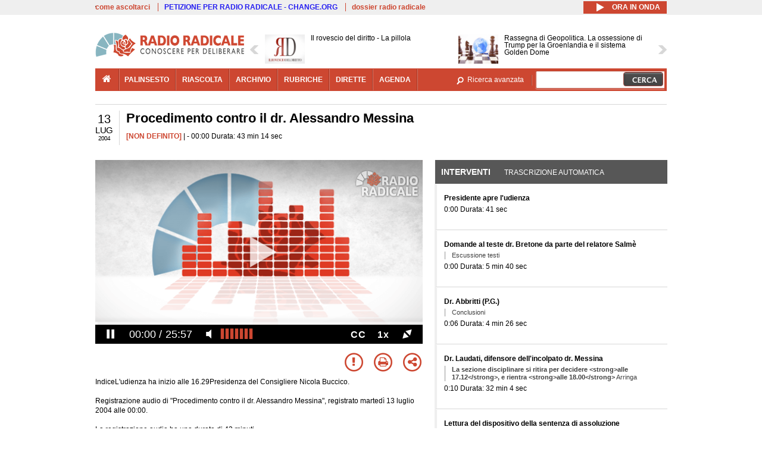

--- FILE ---
content_type: text/html; charset=utf-8
request_url: https://www.radioradicale.it/scheda/185410/procedimento-contro-il-dr-alessandro-messina
body_size: 22560
content:
<!DOCTYPE html>
  <html class="no-js" lang="it" dir="ltr" prefix="content: http://purl.org/rss/1.0/modules/content/ dc: http://purl.org/dc/terms/ foaf: http://xmlns.com/foaf/0.1/ rdfs: http://www.w3.org/2000/01/rdf-schema# sioc: http://rdfs.org/sioc/ns# sioct: http://rdfs.org/sioc/types# skos: http://www.w3.org/2004/02/skos/core# xsd: http://www.w3.org/2001/XMLSchema#">
<head>
  <title>Procedimento contro il dr. Alessandro Messina (13.07.2004)</title>
  <meta charset="utf-8" />
<link rel="shortcut icon" href="https://www.radioradicale.it/sites/www.radioradicale.it/files/favicon_0.ico" type="image/vnd.microsoft.icon" />
<link rel="profile" href="http://www.w3.org/1999/xhtml/vocab" />
<meta name="description" content="[non definito]. Ascolta l&#039;audio registrato martedì 13 luglio 2004 presso . Procedimento contro il dr. Alessandro Messina" />
<meta name="abstract" content="IndiceL&#039;udienza ha inizio alle 16.29Presidenza del Consigliere Nicola Buccico" />
<link rel="canonical" href="https://www.radioradicale.it/scheda/185410/procedimento-contro-il-dr-alessandro-messina" />
<link rel="shortlink" href="https://www.radioradicale.it/scheda/185410" />
<meta property="fb:app_id" content="1473848402899654" />
<meta property="og:site_name" content="Radio Radicale" />
<meta property="og:type" content="article" />
<meta property="og:url" content="https://www.radioradicale.it/scheda/185410/procedimento-contro-il-dr-alessandro-messina" />
<meta property="og:title" content="Procedimento contro il dr. Alessandro Messina" />
<meta property="og:description" content="IndiceL&#039;udienza ha inizio alle 16.29Presidenza del Consigliere Nicola Buccico" />
<meta property="og:updated_time" content="2025-03-24T10:50:22+01:00" />
<meta property="og:image" content="https://www.radioradicale.it/sites/www.radioradicale.it/files/rrplayer_default_images/poster/default-audio-544.png" />
<meta property="og:image:width" content="544" />
<meta property="og:image:height" content="306" />
<meta name="twitter:card" content="player" />
<meta name="twitter:creator" content="@radioradicale" />
<meta name="twitter:site" content="@radioradicale" />
<meta name="twitter:url" content="https://www.radioradicale.it/scheda/185410/procedimento-contro-il-dr-alessandro-messina" />
<meta name="twitter:description" content="[non definito]. Ascolta l&#039;audio registrato martedì 13 luglio 2004 presso . Procedimento contro il dr. Alessandro Messina" />
<meta name="twitter:title" content="Procedimento contro il dr. Alessandro Messina" />
<meta name="twitter:image" content="https://www.radioradicale.it/sites/www.radioradicale.it/files/rrplayer_default_images/poster/default-audio-544.png" />
<meta name="twitter:image:width" content="544" />
<meta name="twitter:image:height" content="306" />
<meta property="article:published_time" content="2004-07-13T00:00:00+02:00" />
<meta name="twitter:player" content="https://www.radioradicale.it/scheda/185410/procedimento-contro-il-dr-alessandro-messina/iframe" />
<meta property="article:modified_time" content="2025-03-24T10:50:22+01:00" />
<meta name="twitter:player:width" content="544" />
<meta name="twitter:player:height" content="306" />
<meta name="dcterms.creator" content="Radio Radicale" />
<meta name="dcterms.title" content="Procedimento contro il dr. Alessandro Messina" />
<meta name="dcterms.date" content="2004-07-13T00:00+02:00" />
<meta name="dcterms.type" content="Text" />
<meta name="dcterms.format" content="text/html" />
<meta name="dcterms.language" content="it" />
  <link type="text/css" rel="stylesheet" href="https://www.radioradicale.it/sites/www.radioradicale.it/files/css/css_ygHU00cuv20ccA59rQ6THPz9UgQTHSV-efJp--9ewRs.css" media="all" />
<link type="text/css" rel="stylesheet" href="https://www.radioradicale.it/sites/www.radioradicale.it/files/css/css_RdHWo9iA2yj9ZMOXuSQnre_-c7NgWIbbjZWxSh0EqEg.css" media="all" />
<link type="text/css" rel="stylesheet" href="//cdn.jsdelivr.net/qtip2/2.2.0/jquery.qtip.min.css" media="all" />
<link type="text/css" rel="stylesheet" href="https://www.radioradicale.it/sites/www.radioradicale.it/files/css/css_a6A2EsZ0vChptmlru0zPh9MbdFtmCO_0dgJmsXPT2a0.css" media="all" />
<link type="text/css" rel="stylesheet" href="https://www.radioradicale.it/sites/all/modules/custom/barra_rossa/css/barra_rossa.css?t05fkf" media="all" />
<link type="text/css" rel="stylesheet" href="https://www.radioradicale.it/sites/www.radioradicale.it/files/css/css_jxLxSunne8dxdi-32-3XLZwi9xrL8crrB-qNkYnZsPo.css" media="all" />
<link type="text/css" rel="stylesheet" href="//fonts.googleapis.com/css?family=Give+You+Glory" media="all" />
<link type="text/css" rel="stylesheet" href="//fonts.googleapis.com/css?family=Quintessential" media="all" />
<link type="text/css" rel="stylesheet" href="https://www.radioradicale.it/sites/www.radioradicale.it/files/css/css_Nmuf8Xc00U7sUQSdNyWiU2k_4U5AbcOlPaGn7raaQOI.css" media="all" />
<link type="text/css" rel="stylesheet" href="https://www.radioradicale.it/sites/www.radioradicale.it/files/css/css_EtIHDO0mkLl75AHbOi_xEe-NDwdD3XGYjJO3nS7ovak.css" media="all" />
<link type="text/css" rel="stylesheet" href="https://www.radioradicale.it/sites/www.radioradicale.it/files/css/css_wJFXeg8d1C5ZJFw11S5f5qRDip2DpzQjtZruKIXRvps.css" media="all" />
<link type="text/css" rel="stylesheet" href="//maxcdn.bootstrapcdn.com/font-awesome/4.4.0/css/font-awesome.min.css" media="all" />
  <script src="https://www.radioradicale.it/sites/all/libraries/modernizr/modernizr.min.js?t05fkf"></script>
<script src="//ajax.googleapis.com/ajax/libs/jquery/2.2.4/jquery.min.js"></script>
<script>window.jQuery || document.write("<script src='/sites/all/modules/contrib/jquery_update/replace/jquery/2.2/jquery.min.js'>\x3C/script>")</script>
<script src="https://www.radioradicale.it/sites/www.radioradicale.it/files/js/js_9sGTPBGcOGZjLiSLGrYEnuUf8VdvLmL_DEZNNNbnHXk.js"></script>
<script src="https://www.radioradicale.it/sites/www.radioradicale.it/files/js/js_Y7esrAmgSdkfkAh5dRkbPmxXvIH0TuD5s-lok9Xnpa8.js"></script>
<script src="https://www.radioradicale.it/sites/www.radioradicale.it/files/js/js_gHk2gWJ_Qw_jU2qRiUmSl7d8oly1Cx7lQFrqcp3RXcI.js"></script>
<script src="https://www.radioradicale.it/sites/www.radioradicale.it/files/js/js_EeQ0NJYsQPRTAh0op489-uDh9vDL58poZ3rPUPd_3hQ.js"></script>
<script src="//cdn.jsdelivr.net/qtip2/2.2.0/jquery.qtip.min.js"></script>
<script src="https://www.radioradicale.it/sites/all/modules/custom/barra_rossa/js/barra_rossa.js?t05fkf"></script>
<script src="https://www.radioradicale.it/sites/www.radioradicale.it/files/js/js_E1Mq1QpZSEgkqLPy183JbfCPaSl-ahgndWT5biALT6k.js"></script>
<script src="https://www.googletagmanager.com/gtag/js?id=G-WR1BT67YHY"></script>
<script>window.dataLayer = window.dataLayer || [];function gtag(){dataLayer.push(arguments)};gtag("js", new Date());gtag("set", "developer_id.dMDhkMT", true);gtag("config", "G-WR1BT67YHY", {"groups":"default","anonymize_ip":true,"link_attribution":true,"allow_ad_personalization_signals":false});</script>
<script src="https://www.radioradicale.it/sites/www.radioradicale.it/files/js/js_nPS1IEu9z_v86oI8x5Y0jjgmiZkYxydhd-SJ2GWy6uM.js"></script>
<script src="https://www.radioradicale.it/sites/all/themes/radioradicale_2014/js/share/clipboard.min.js?t05fkf"></script>
<script src="https://www.radioradicale.it/sites/www.radioradicale.it/files/js/js_ypm0-ZLmQE0na96AUCN0p-q7svrJkQwK1JGCPTMuHfM.js"></script>
<script src="https://www.radioradicale.it/sites/www.radioradicale.it/files/js/js_Pfof0dzcr9XEFXLFHH9_iVhPxhjQBU_v3Z0RQvRq5oY.js"></script>
<script>jQuery.extend(Drupal.settings, {"basePath":"\/","pathPrefix":"","setHasJsCookie":0,"instances":"{\u0022default\u0022:{\u0022content\u0022:{\u0022text\u0022:\u0022\u0022},\u0022style\u0022:{\u0022tip\u0022:false,\u0022classes\u0022:\u0022\u0022},\u0022position\u0022:{\u0022at\u0022:\u0022bottom right\u0022,\u0022adjust\u0022:{\u0022method\u0022:\u0022\u0022},\u0022my\u0022:\u0022top left\u0022,\u0022viewport\u0022:false},\u0022show\u0022:{\u0022event\u0022:\u0022mouseenter \u0022},\u0022hide\u0022:{\u0022event\u0022:\u0022mouseleave \u0022}},\u0022inizia_tempo_share\u0022:{\u0022content\u0022:{\u0022text\u0022:\u0022\u0022},\u0022style\u0022:{\u0022tip\u0022:false,\u0022classes\u0022:\u0022qtip-dark qtip-shadow\u0022},\u0022position\u0022:{\u0022at\u0022:\u0022bottom right\u0022,\u0022adjust\u0022:{\u0022method\u0022:\u0022\u0022},\u0022my\u0022:\u0022top left\u0022,\u0022viewport\u0022:false},\u0022show\u0022:{\u0022event\u0022:\u0022mouseenter \u0022},\u0022hide\u0022:{\u0022event\u0022:\u0022mouseleave \u0022}}}","qtipDebug":"{\u0022leaveElement\u0022:1}","better_exposed_filters":{"views":{"news_contenuti_aggiunti":{"displays":{"inizio":{"filters":[]}}},"download_rapido":{"displays":{"block":{"filters":[]}}},"news_e_interviste":{"displays":{"rullo":{"filters":[]}}},"interventi_2016":{"displays":{"blocco_interventi":{"filters":[]}}},"chi_siamo":{"displays":{"block":{"filters":[]}}},"fai_notizia":{"displays":{"block":{"filters":[]}}},"altri_canali":{"displays":{"block":{"filters":[]}}},"prima_foto":{"displays":{"block_7":{"filters":[]}}},"correlati_orizzontali_1":{"displays":{"block":{"filters":[]}}},"correlati_orizzontali_2":{"displays":{"block":{"filters":[]}}}}},"viewsSlideshow":{"news_e_interviste-rullo_1":{"methods":{"goToSlide":["viewsSlideshowPager","viewsSlideshowSlideCounter","viewsSlideshowCycle"],"nextSlide":["viewsSlideshowPager","viewsSlideshowSlideCounter","viewsSlideshowCycle"],"pause":["viewsSlideshowControls","viewsSlideshowCycle"],"play":["viewsSlideshowControls","viewsSlideshowCycle"],"previousSlide":["viewsSlideshowPager","viewsSlideshowSlideCounter","viewsSlideshowCycle"],"transitionBegin":["viewsSlideshowPager","viewsSlideshowSlideCounter"],"transitionEnd":[]},"paused":0}},"viewsSlideshowControls":{"news_e_interviste-rullo_1":{"top":{"type":"vsccControls"}}},"viewsSlideshowCycle":{"#views_slideshow_cycle_main_news_e_interviste-rullo_1":{"num_divs":14,"id_prefix":"#views_slideshow_cycle_main_","div_prefix":"#views_slideshow_cycle_div_","vss_id":"news_e_interviste-rullo_1","effect":"scrollHorz","transition_advanced":1,"timeout":7000,"speed":850,"delay":4000,"sync":1,"random":0,"pause":1,"pause_on_click":0,"play_on_hover":0,"action_advanced":1,"start_paused":0,"remember_slide":0,"remember_slide_days":1,"pause_in_middle":0,"pause_when_hidden":0,"pause_when_hidden_type":"full","amount_allowed_visible":"","nowrap":0,"pause_after_slideshow":0,"fixed_height":1,"items_per_slide":2,"wait_for_image_load":1,"wait_for_image_load_timeout":3000,"cleartype":0,"cleartypenobg":0,"advanced_options":"{}","advanced_options_choices":0,"advanced_options_entry":""}},"RRscheda":{"interventi":{"int3018563":{"foto":"\/sites\/all\/themes\/radioradicale_2014\/images\/video-400.png"},"int3018562":{"foto":"\/sites\/all\/themes\/radioradicale_2014\/images\/video-400.png"},"int3018561":{"foto":"\/sites\/all\/themes\/radioradicale_2014\/images\/video-400.png"},"int3018560":{"foto":"\/sites\/all\/themes\/radioradicale_2014\/images\/video-400.png"},"int3018559":{"foto":"\/sites\/all\/themes\/radioradicale_2014\/images\/video-400.png"}},"registrazione":3018363,"intervento":null,"first_offset":"0","playlist":[{"audio":true,"sources":[{"src":"https:\/\/video.radioradicale.it\/store-78\/_definst_\/mp3:rm004\/CA20040801120234.mp3\/playlist.m3u8","type":"application\/x-mpegurl"}],"subtitles":[{"src":"https:\/\/www.radioradicale.it\/trascrizioni\/1\/3\/0\/2\/2\/1302244.vtt","label":"Italiano","kind":"subtitles","srclang":"it"}],"title":"Procedimento contro il dr. Alessandro Messina"}],"vtt":["https:\/\/www.radioradicale.it\/trascrizioni\/1\/3\/0\/2\/2\/1302244.vtt"],"trascrizione":true,"heightpx":"306","widthpx":"544","player_logo":"https:\/\/www.radioradicale.it\/sites\/all\/modules\/custom\/rrplayer\/files\/watermark-300.png","canonical":"https:\/\/www.radioradicale.it\/scheda\/185410\/procedimento-contro-il-dr-alessandro-messina","data":"13 Luglio 2004","foto":"https:\/\/www.radioradicale.it\/sites\/www.radioradicale.it\/files\/rrplayer_default_images\/poster\/default-audio-544.png","idregistrazione":"185410","luogo":null,"shortlink":"https:\/\/www.radioradicale.it\/scheda\/185410"},"eu_cookie_compliance":{"cookie_policy_version":"1.0.0","popup_enabled":1,"popup_agreed_enabled":0,"popup_hide_agreed":0,"popup_clicking_confirmation":0,"popup_scrolling_confirmation":0,"popup_html_info":"\u003Cdiv class=\u0022eu-cookie-compliance-banner eu-cookie-compliance-banner-info eu-cookie-compliance-banner--default\u0022\u003E\n  \u003Cdiv class=\u0022popup-content info\u0022\u003E\n        \u003Cdiv id=\u0022popup-text\u0022\u003E\n      \u003Cp\u003EQuesto Sito utilizza cookie di funzionalit\u00e0 e cookie analitici, nonch\u00e9 cookie di profilazione di terze parti. Se vuoi saperne di pi\u00f9 o negare il consenso a tutti o ad alcuni cookie, consulta la\u00a0\u003Ca class=\u0022cookie-link\u0022 href=\u0022\/pagine\/cookie-policy\u0022\u003ECookie Policy\u003C\/a\u003E. Chiudendo questo banner o accedendo a un qualunque elemento del Sito acconsenti all\u0027uso dei cookie.\u003C\/p\u003E              \u003Cbutton type=\u0022button\u0022 class=\u0022find-more-button eu-cookie-compliance-more-button\u0022\u003EInformazioni\u003C\/button\u003E\n          \u003C\/div\u003E\n    \n    \u003Cdiv id=\u0022popup-buttons\u0022 class=\u0022\u0022\u003E\n            \u003Cbutton type=\u0022button\u0022 class=\u0022agree-button eu-cookie-compliance-default-button\u0022\u003EAccetta\u003C\/button\u003E\n          \u003C\/div\u003E\n  \u003C\/div\u003E\n\u003C\/div\u003E","use_mobile_message":false,"mobile_popup_html_info":"\u003Cdiv class=\u0022eu-cookie-compliance-banner eu-cookie-compliance-banner-info eu-cookie-compliance-banner--default\u0022\u003E\n  \u003Cdiv class=\u0022popup-content info\u0022\u003E\n        \u003Cdiv id=\u0022popup-text\u0022\u003E\n                    \u003Cbutton type=\u0022button\u0022 class=\u0022find-more-button eu-cookie-compliance-more-button\u0022\u003EInformazioni\u003C\/button\u003E\n          \u003C\/div\u003E\n    \n    \u003Cdiv id=\u0022popup-buttons\u0022 class=\u0022\u0022\u003E\n            \u003Cbutton type=\u0022button\u0022 class=\u0022agree-button eu-cookie-compliance-default-button\u0022\u003EAccetta\u003C\/button\u003E\n          \u003C\/div\u003E\n  \u003C\/div\u003E\n\u003C\/div\u003E\n","mobile_breakpoint":"768","popup_html_agreed":"\u003Cdiv\u003E\n  \u003Cdiv class=\u0022popup-content agreed\u0022\u003E\n    \u003Cdiv id=\u0022popup-text\u0022\u003E\n      \u003Cp\u003EGrazie!\u003C\/p\u003E    \u003C\/div\u003E\n    \u003Cdiv id=\u0022popup-buttons\u0022\u003E\n      \u003Cbutton type=\u0022button\u0022 class=\u0022hide-popup-button eu-cookie-compliance-hide-button\u0022\u003ENascondi\u003C\/button\u003E\n              \u003Cbutton type=\u0022button\u0022 class=\u0022find-more-button eu-cookie-compliance-more-button-thank-you\u0022 \u003EInformati\u003C\/button\u003E\n          \u003C\/div\u003E\n  \u003C\/div\u003E\n\u003C\/div\u003E","popup_use_bare_css":false,"popup_height":"auto","popup_width":"99%","popup_delay":1000,"popup_link":"\/pagine\/cookie-policy","popup_link_new_window":0,"popup_position":null,"fixed_top_position":false,"popup_language":"it","store_consent":false,"better_support_for_screen_readers":0,"reload_page":0,"domain":"","domain_all_sites":null,"popup_eu_only_js":0,"cookie_lifetime":"100","cookie_session":false,"disagree_do_not_show_popup":0,"method":"default","allowed_cookies":"","withdraw_markup":"\u003Cbutton type=\u0022button\u0022 class=\u0022eu-cookie-withdraw-tab\u0022\u003EPrivacy settings\u003C\/button\u003E\n\u003Cdiv class=\u0022eu-cookie-withdraw-banner\u0022\u003E\n  \u003Cdiv class=\u0022popup-content info\u0022\u003E\n    \u003Cdiv id=\u0022popup-text\u0022\u003E\n      \u003Ch2\u003EWe use cookies on this site to enhance your user experience\u003C\/h2\u003E\u003Cp\u003EYou have given your consent for us to set cookies.\u003C\/p\u003E    \u003C\/div\u003E\n    \u003Cdiv id=\u0022popup-buttons\u0022\u003E\n      \u003Cbutton type=\u0022button\u0022 class=\u0022eu-cookie-withdraw-button\u0022\u003EWithdraw consent\u003C\/button\u003E\n    \u003C\/div\u003E\n  \u003C\/div\u003E\n\u003C\/div\u003E\n","withdraw_enabled":false,"withdraw_button_on_info_popup":false,"cookie_categories":[],"cookie_categories_details":[],"enable_save_preferences_button":true,"cookie_name":"","cookie_value_disagreed":"0","cookie_value_agreed_show_thank_you":"1","cookie_value_agreed":"2","containing_element":"body","automatic_cookies_removal":true,"close_button_action":"close_banner"},"googleanalytics":{"account":["G-WR1BT67YHY"],"trackOutbound":1,"trackMailto":1,"trackDownload":1,"trackDownloadExtensions":"7z|aac|arc|arj|asf|asx|avi|bin|csv|doc(x|m)?|dot(x|m)?|exe|flv|gif|gz|gzip|hqx|jar|jpe?g|js|mp(2|3|4|e?g)|mov(ie)?|msi|msp|pdf|phps|png|ppt(x|m)?|pot(x|m)?|pps(x|m)?|ppam|sld(x|m)?|thmx|qtm?|ra(m|r)?|sea|sit|tar|tgz|torrent|txt|wav|wma|wmv|wpd|xls(x|m|b)?|xlt(x|m)|xlam|xml|z|zip"},"RR":{"fb_app_id":"1473848402899654"},"live_audio_url":"https:\/\/live.radioradicale.it\/live.mp3","RRplayer":{"div_id":"playersito"},"image":{"url":"https:\/\/www.radioradicale.it\/sites\/www.radioradicale.it\/files\/rrplayer_default_images\/poster\/default-audio-544.png"},"quicktabs":{"qt_blocco_interventi":{"name":"blocco_interventi","tabs":[{"bid":"views_delta_87664a805c1e84a93a9afe91f2d174cd","hide_title":1},{"bid":"rrblocks_delta_box_trascrizione","hide_title":1}],"better_exposed_filters":{"views":{"news_e_interviste":{"displays":{"rullo":{"filters":[]}}}}}}},"fp":{"key":"$853677451452964","analytics":"G-WR1BT67YHY"}});</script>
</head>
<body class="html not-front not-logged-in page-node page-node- page-node-3018363 node-type-registrazione section-scheda">
  <a href="#main-content" class="element-invisible element-focusable">Salta al contenuto principale</a>
    <!-- Leaderboard: per i casi di particolare rilievo. -->
<div class='l-leaderboard'>
  </div>

<!-- Top bar: link di servizio e ad altri siti. -->
<div class='l-topbar'>
    <div class="l-region l-region--topbar">
    <div id="block-views-link-altri-siti-block" class="block block--views block--views-link-altri-siti-block block-first block-1">
  <div class="block__content">
                <div class="view view-link-altri-siti view-id-link_altri_siti view-display-id-block view-dom-id-6e350485cbabd10003c2a9a39147d46c">
        
  
  
      <div class="view-content">
      <div class="item-list"><ul>  <li>  
          <a href="https://www.radioradicale.it/pagine/come-ascoltarci">come ascoltarci</a>  </li>
  <li>  
          <a href="http://chng.it/5nJ6GQ8Rnd" target="_blank" class="link-blu">PETIZIONE PER RADIO RADICALE - CHANGE.ORG</a>  </li>
  <li>  
          <a href="https://www.radioradicale.it/pagine/storia">dossier radio radicale</a>  </li>
</ul></div>    </div>
  
  
  
  
  
  
</div>  </div>
</div>
<div id="block-rrblocks-bottone-player-audio-live" class="block block--rrblocks block--rrblocks-bottone-player-audio-live block-first block-1">
  <div class="block__content">
                <div class="playermp3"><div id="btn-live-player"></div></div><div id="player_control" class="btn-live"><i id="playmp3" class="fa fa-play fa-lg"></i> <i id="buffermp3" class="fa fa-spinner fa-pulse fa-lg"></i> <i id="pausemp3" class="fa fa-pause fa-lg"></i> <span>ora in onda</span></div>  </div>
</div>
  </div>
</div>

<div class="l-page has-no-sidebars">
  <header class="l-header" role="banner">
    <div class="l-branding">
              <a href="/" title="Home" rel="home" class="site-logo"><img src="https://www.radioradicale.it/sites/www.radioradicale.it/files/testata-radio-radicale-500-tiny.png" alt="Home" /></a>
      
      
          </div>

      <div class="l-region l-region--navigation">
    <div id="block-views-news-e-interviste-rullo" class="block block--views block--views-news-e-interviste-rullo block-first block-1 block-last">
  <div class="block__content">
                <script src="https://www.radioradicale.it/sites/all/modules/contrib/vscc/js/vscc.js?t05fkf"></script>
<style>
  .vscc-disabled {display: none;}
  .banner {float:right !important;margin-right:0 !important;}
  #block-views-news-e-interviste-rullo .vscc-controls img {height:auto;}
  .view-news-e-interviste {position:relative;padding:0 25px 0 25px;}
  .view-news-e-interviste .vscc_controls_next {position:absolute;top:18px;right:0;}
  #block-views-news-e-interviste-rullo .vscc_controls_next img {margin-right:0;}
  .view-news-e-interviste .vscc_controls_previous {position:absolute;top:18px;left:0;}
  #block-views-news-e-interviste-rullo .views-slideshow-cycle-main-frame-row-item {width:320px;}
  #block-views-news-e-interviste-rullo .views-slideshow-cycle-main-frame-row-item.views-row-even {margin-right:0}
  #block-views-news-e-interviste-rullo .views-slideshow-cycle-main-frame-row-item.views-row-0 {margin-right:0;width:325px}
  #block-views-news-e-interviste-rullo .field--name-field-img-sommario img {margin-right:0;}
</style>

<div class="view view-news-e-interviste view-id-news_e_interviste view-display-id-rullo view-dom-id-41bd07d6ea489dba8a9651e14e650d97">
        
  
  
      <div class="view-content">
      
  <div class="skin-default">
          <div class="views-slideshow-controls-top clearfix">
        
<div id="vscc_controls_news_e_interviste-rullo_1" class="vscc-controls vscc_controls">
      <span id="vscc_controls_previous_news_e_interviste-rullo_1" class="vscc_controls_previous"><a href="#!slide"><img typeof="foaf:Image" src="https://www.radioradicale.it/sites/all/themes/radioradicale_2014/images/news_arrows/sx.png" alt="previous" title="previous" /></a></span>  
  
      <span id="vscc_controls_next_news_e_interviste-rullo_1" class="vscc_controls_next"><a href="#!slide"><img typeof="foaf:Image" src="https://www.radioradicale.it/sites/all/themes/radioradicale_2014/images/news_arrows/dx.png" alt="next" title="next" /></a></span>  </div>
      </div>
    
    <div id="views_slideshow_cycle_main_news_e_interviste-rullo_1" class="views_slideshow_cycle_main views_slideshow_main"><div id="views_slideshow_cycle_teaser_section_news_e_interviste-rullo_1" class="views-slideshow-cycle-main-frame views_slideshow_cycle_teaser_section">
  <div id="views_slideshow_cycle_div_news_e_interviste-rullo_1_0" class="views-slideshow-cycle-main-frame-row views_slideshow_cycle_slide views_slideshow_slide views-row-1 views-row-first views-row-odd" >
  <div class="views-slideshow-cycle-main-frame-row-item views-row views-row-0 views-row-odd views-row-first">
  <a href="/scheda/779938/il-rovescio-del-diritto-la-pillola" title="Il rovescio del diritto - La pillola">
  <div class="field field--name-field-immagine-locale field--type-image field--label-hidden"><div class="field__items"><div class="field__item even"><img typeof="foaf:Image" src="https://www.radioradicale.it/sites/www.radioradicale.it/files/styles/rrfoto_140/public/immagini_locali/rubriche/2018/02/02/copertina-il-rovescio-del-diritto-new-locale.png?itok=rAxCcE8S" alt="" /></div></div></div></a>
<a href="/scheda/779938/il-rovescio-del-diritto-la-pillola" title="Il rovescio del diritto - La pillola">
	<div class="field field--name-field-titolo field--type-text-long field--label-hidden"><div class="field__items"><div class="field__item even">Il rovescio del diritto - La pillola</div></div></div></a>
</div>
<div class="views-slideshow-cycle-main-frame-row-item views-row views-row-1 views-row-even views-row-first">
  <a href="/scheda/779923/rassegna-di-geopolitica-la-ossessione-di-trump-per-la-groenlandia-e-il-sistema-golden" title="Rassegna di Geopolitica. La ossessione di Trump per la Groenlandia e il sistema Golden Dome">
  <div class="field field--name-field-immagine-locale field--type-image field--label-hidden"><div class="field__items"><div class="field__item even"><img typeof="foaf:Image" src="https://www.radioradicale.it/sites/www.radioradicale.it/files/styles/rrfoto_140/public/immagini_locali/rubriche/2015/02/20/rassegna_di_geopolitica_img.png?itok=DCfwff2r" alt="" /></div></div></div></a>
<a href="/scheda/779923/rassegna-di-geopolitica-la-ossessione-di-trump-per-la-groenlandia-e-il-sistema-golden" title="Rassegna di Geopolitica. La ossessione di Trump per la Groenlandia e il sistema Golden Dome">
	<div class="field field--name-field-titolo field--type-text-long field--label-hidden"><div class="field__items"><div class="field__item even">Rassegna di Geopolitica. La ossessione di Trump per la Groenlandia e il sistema Golden Dome</div></div></div></a>
</div>
</div>
<div id="views_slideshow_cycle_div_news_e_interviste-rullo_1_1" class="views-slideshow-cycle-main-frame-row views_slideshow_cycle_slide views_slideshow_slide views-row-2 views_slideshow_cycle_hidden views-row-even" >
  <div class="views-slideshow-cycle-main-frame-row-item views-row views-row-0 views-row-odd views-row-last">
  <a href="/scheda/779939/rassegna-stampa-estera" title="Rassegna stampa estera">
  <div class="field field--name-field-immagine-locale field--type-image field--label-hidden"><div class="field__items"><div class="field__item even"><img typeof="foaf:Image" src="https://www.radioradicale.it/sites/www.radioradicale.it/files/styles/rrfoto_140/public/immagini_locali/rubriche/2019/01/23/copertina-rassegna-stampa-estera-locale.jpg?itok=Wc1luJlN" alt="" /></div></div></div></a>
<a href="/scheda/779939/rassegna-stampa-estera" title="Rassegna stampa estera">
	<div class="field field--name-field-titolo field--type-text-long field--label-hidden"><div class="field__items"><div class="field__item even">Rassegna stampa estera</div></div></div></a>
</div>
<div class="views-slideshow-cycle-main-frame-row-item views-row views-row-1 views-row-even views-row-last">
  <a href="/scheda/779964/speciale-giustizia" title="Speciale Giustizia">
  <div class="field field--name-field-immagine-locale field--type-image field--label-hidden"><div class="field__items"><div class="field__item even"><img typeof="foaf:Image" src="https://www.radioradicale.it/sites/www.radioradicale.it/files/styles/rrfoto_140/public/immagini_locali/rubriche/2018/04/24/copertina_speciale_giustizia_small.png?itok=hyBgcqcp" alt="" /></div></div></div></a>
<a href="/scheda/779964/speciale-giustizia" title="Speciale Giustizia">
	<div class="field field--name-field-titolo field--type-text-long field--label-hidden"><div class="field__items"><div class="field__item even">Speciale Giustizia</div></div></div></a>
</div>
</div>
<div id="views_slideshow_cycle_div_news_e_interviste-rullo_1_2" class="views-slideshow-cycle-main-frame-row views_slideshow_cycle_slide views_slideshow_slide views-row-3 views_slideshow_cycle_hidden views-row-odd" >
  <div class="views-slideshow-cycle-main-frame-row-item views-row views-row-0 views-row-odd">
  <a href="/scheda/779646/valori-piu-liberta-piu-dignita" title="&quot;Valori – Più Libertà, più Dignità&quot;">
  <img typeof="foaf:Image" src="https://www.radioradicale.it/photo140/0/1/7/4/5/01745362.jpg" width="140" height="105" alt="" /></a>
<a href="/scheda/779646/valori-piu-liberta-piu-dignita" title="&quot;Valori – Più Libertà, più Dignità&quot;">
	<div class="field field--name-field-titolo field--type-text-long field--label-hidden"><div class="field__items"><div class="field__item even">&quot;Valori – Più Libertà, più Dignità&quot;</div></div></div></a>
</div>
<div class="views-slideshow-cycle-main-frame-row-item views-row views-row-1 views-row-even">
  <a href="/scheda/779841/africa-tra-immigrazione-e-sviluppo-prospettive-del-piano-mattei" title="Africa tra immigrazione e sviluppo. Prospettive del Piano Mattei">
  <img typeof="foaf:Image" src="https://www.radioradicale.it/photo140/0/1/7/4/5/01745385.jpg" width="140" height="105" alt="" /></a>
<a href="/scheda/779841/africa-tra-immigrazione-e-sviluppo-prospettive-del-piano-mattei" title="Africa tra immigrazione e sviluppo. Prospettive del Piano Mattei">
	<div class="field field--name-field-titolo field--type-text-long field--label-hidden"><div class="field__items"><div class="field__item even">Africa tra immigrazione e sviluppo. Prospettive del Piano Mattei</div></div></div></a>
</div>
</div>
<div id="views_slideshow_cycle_div_news_e_interviste-rullo_1_3" class="views-slideshow-cycle-main-frame-row views_slideshow_cycle_slide views_slideshow_slide views-row-4 views_slideshow_cycle_hidden views-row-even" >
  <div class="views-slideshow-cycle-main-frame-row-item views-row views-row-0 views-row-odd">
  <a href="/scheda/779944/eccellenze-afrodiscendenti-marilena-delli-umuhoza-intervista-adama-sanneh-fondatore-di" title="Eccellenze Afrodiscendenti - Marilena Delli Umuhoza intervista Adama Sanneh, fondatore di Moleskine Foundation">
  <img typeof="foaf:Image" src="https://www.radioradicale.it/sites/all/modules/custom/rrfoto/images/audio-140.png" width="140" height="105" alt="" /></a>
<a href="/scheda/779944/eccellenze-afrodiscendenti-marilena-delli-umuhoza-intervista-adama-sanneh-fondatore-di" title="Eccellenze Afrodiscendenti - Marilena Delli Umuhoza intervista Adama Sanneh, fondatore di Moleskine Foundation">
	<div class="field field--name-field-titolo field--type-text-long field--label-hidden"><div class="field__items"><div class="field__item even">Eccellenze Afrodiscendenti - Marilena Delli Umuhoza intervista Adama Sanneh, fondatore di Moleskine Foundation</div></div></div></a>
</div>
<div class="views-slideshow-cycle-main-frame-row-item views-row views-row-1 views-row-even">
  <a href="/scheda/779918/rassegna-stampa-giustizia" title="Rassegna stampa giustizia">
  <div class="field field--name-field-immagine-locale field--type-image field--label-hidden"><div class="field__items"><div class="field__item even"><img typeof="foaf:Image" src="https://www.radioradicale.it/sites/www.radioradicale.it/files/styles/rrfoto_140/public/immagini_locali/rubriche/2019/10/14/copertina_rassegna_stampa_sulla_giustizia_locale.jpg?itok=wruBHdRv" alt="" /></div></div></div></a>
<a href="/scheda/779918/rassegna-stampa-giustizia" title="Rassegna stampa giustizia">
	<div class="field field--name-field-titolo field--type-text-long field--label-hidden"><div class="field__items"><div class="field__item even">Rassegna stampa giustizia</div></div></div></a>
</div>
</div>
<div id="views_slideshow_cycle_div_news_e_interviste-rullo_1_4" class="views-slideshow-cycle-main-frame-row views_slideshow_cycle_slide views_slideshow_slide views-row-5 views_slideshow_cycle_hidden views-row-odd" >
  <div class="views-slideshow-cycle-main-frame-row-item views-row views-row-0 views-row-odd">
  <a href="/scheda/779942/la-salute-del-maga-donald-trump-dica-33-intervista-al-senatore-gian-giacomo-migone" title="La salute del MAGA: Donald Trump dica 33, intervista al senatore Gian Giacomo Migone">
  <img typeof="foaf:Image" src="https://www.radioradicale.it/photo140/0/1/7/4/5/01745235.jpg" width="140" height="105" alt="" /></a>
<a href="/scheda/779942/la-salute-del-maga-donald-trump-dica-33-intervista-al-senatore-gian-giacomo-migone" title="La salute del MAGA: Donald Trump dica 33, intervista al senatore Gian Giacomo Migone">
	<div class="field field--name-field-titolo field--type-text-long field--label-hidden"><div class="field__items"><div class="field__item even">La salute del MAGA: Donald Trump dica 33, intervista al senatore Gian Giacomo Migone</div></div></div></a>
</div>
<div class="views-slideshow-cycle-main-frame-row-item views-row views-row-1 views-row-even">
  <a href="/scheda/779739/da-norimberga-ai-giorni-nostri-il-lungo-cammino-della-giustizia-penale-internazionale" title="Da Norimberga ai giorni nostri. Il lungo cammino della giustizia penale internazionale">
  <img typeof="foaf:Image" src="https://www.radioradicale.it/photo140/0/1/7/4/5/01745353.jpg" width="140" height="105" alt="" /></a>
<a href="/scheda/779739/da-norimberga-ai-giorni-nostri-il-lungo-cammino-della-giustizia-penale-internazionale" title="Da Norimberga ai giorni nostri. Il lungo cammino della giustizia penale internazionale">
	<div class="field field--name-field-titolo field--type-text-long field--label-hidden"><div class="field__items"><div class="field__item even">Da Norimberga ai giorni nostri. Il lungo cammino della giustizia penale internazionale</div></div></div></a>
</div>
</div>
<div id="views_slideshow_cycle_div_news_e_interviste-rullo_1_5" class="views-slideshow-cycle-main-frame-row views_slideshow_cycle_slide views_slideshow_slide views-row-6 views_slideshow_cycle_hidden views-row-even" >
  <div class="views-slideshow-cycle-main-frame-row-item views-row views-row-0 views-row-odd">
  <a href="/scheda/779747/governare-la-transizione-ecologica-scienza-economia-e-diritto" title="Governare la transizione ecologica: scienza, economia e diritto">
  <img typeof="foaf:Image" src="https://www.radioradicale.it/photo140/0/1/7/4/5/01745321.jpg" width="140" height="105" alt="" /></a>
<a href="/scheda/779747/governare-la-transizione-ecologica-scienza-economia-e-diritto" title="Governare la transizione ecologica: scienza, economia e diritto">
	<div class="field field--name-field-titolo field--type-text-long field--label-hidden"><div class="field__items"><div class="field__item even">Governare la transizione ecologica: scienza, economia e diritto</div></div></div></a>
</div>
<div class="views-slideshow-cycle-main-frame-row-item views-row views-row-1 views-row-even">
  <a href="/scheda/779934/io-voto-si-intervista-al-prof-antonio-fuccillo-sul-referendum-sulla-separazione-delle" title="Io voto &quot;SI&#039;&quot;: intervista al prof. Antonio Fuccillo sul referendum sulla separazione delle carriere">
  <img typeof="foaf:Image" src="https://www.radioradicale.it/photo140/0/1/7/4/5/01745207.jpg" width="140" height="105" alt="" /></a>
<a href="/scheda/779934/io-voto-si-intervista-al-prof-antonio-fuccillo-sul-referendum-sulla-separazione-delle" title="Io voto &quot;SI&#039;&quot;: intervista al prof. Antonio Fuccillo sul referendum sulla separazione delle carriere">
	<div class="field field--name-field-titolo field--type-text-long field--label-hidden"><div class="field__items"><div class="field__item even">Io voto &quot;SI&#039;&quot;: intervista al prof. Antonio Fuccillo sul referendum sulla separazione delle carriere</div></div></div></a>
</div>
</div>
<div id="views_slideshow_cycle_div_news_e_interviste-rullo_1_6" class="views-slideshow-cycle-main-frame-row views_slideshow_cycle_slide views_slideshow_slide views-row-7 views_slideshow_cycle_hidden views-row-odd" >
  <div class="views-slideshow-cycle-main-frame-row-item views-row views-row-0 views-row-odd">
  <a href="/scheda/779933/rutte-trump-e-il-futuro-della-nato-intervista-a-lorenzo-cesa" title="Rutte, Trump e il futuro della Nato: intervista a Lorenzo Cesa">
  <img typeof="foaf:Image" src="https://www.radioradicale.it/photo140/0/1/7/4/5/01745208.jpg" width="140" height="105" alt="" /></a>
<a href="/scheda/779933/rutte-trump-e-il-futuro-della-nato-intervista-a-lorenzo-cesa" title="Rutte, Trump e il futuro della Nato: intervista a Lorenzo Cesa">
	<div class="field field--name-field-titolo field--type-text-long field--label-hidden"><div class="field__items"><div class="field__item even">Rutte, Trump e il futuro della Nato: intervista a Lorenzo Cesa</div></div></div></a>
</div>
<div class="views-slideshow-cycle-main-frame-row-item views-row views-row-1 views-row-even">
  <a href="/scheda/779929/la-pdl-cesa-sulle-cure-palliative-intervista-a-luciano-ciocchetti" title="La pdl Cesa sulle cure palliative: intervista a Luciano Ciocchetti">
  <img typeof="foaf:Image" src="https://www.radioradicale.it/photo140/0/1/7/4/5/01745201.jpg" width="140" height="105" alt="" /></a>
<a href="/scheda/779929/la-pdl-cesa-sulle-cure-palliative-intervista-a-luciano-ciocchetti" title="La pdl Cesa sulle cure palliative: intervista a Luciano Ciocchetti">
	<div class="field field--name-field-titolo field--type-text-long field--label-hidden"><div class="field__items"><div class="field__item even">La pdl Cesa sulle cure palliative: intervista a Luciano Ciocchetti</div></div></div></a>
</div>
</div>
<div id="views_slideshow_cycle_div_news_e_interviste-rullo_1_7" class="views-slideshow-cycle-main-frame-row views_slideshow_cycle_slide views_slideshow_slide views-row-8 views_slideshow_cycle_hidden views-row-even" >
  <div class="views-slideshow-cycle-main-frame-row-item views-row views-row-0 views-row-odd">
  <a href="/scheda/779928/la-pdl-cesa-sulle-cure-palliative-intervista-a-paola-binetti" title="La Pdl Cesa sulle cure palliative: intervista a Paola Binetti">
  <img typeof="foaf:Image" src="https://www.radioradicale.it/photo140/0/1/7/4/5/01745202.jpg" width="140" height="105" alt="" /></a>
<a href="/scheda/779928/la-pdl-cesa-sulle-cure-palliative-intervista-a-paola-binetti" title="La Pdl Cesa sulle cure palliative: intervista a Paola Binetti">
	<div class="field field--name-field-titolo field--type-text-long field--label-hidden"><div class="field__items"><div class="field__item even">La Pdl Cesa sulle cure palliative: intervista a Paola Binetti</div></div></div></a>
</div>
<div class="views-slideshow-cycle-main-frame-row-item views-row views-row-1 views-row-even">
  <a href="/scheda/779927/agostino-greggi-malcom-x-e-i-kennedy-intervista-al-prof-luigi-ciaurro" title="Agostino Greggi, Malcom X e i Kennedy: intervista al prof. Luigi Ciaurro">
  <img typeof="foaf:Image" src="https://www.radioradicale.it/photo140/0/1/7/4/5/01745184.jpg" width="140" height="105" alt="" /></a>
<a href="/scheda/779927/agostino-greggi-malcom-x-e-i-kennedy-intervista-al-prof-luigi-ciaurro" title="Agostino Greggi, Malcom X e i Kennedy: intervista al prof. Luigi Ciaurro">
	<div class="field field--name-field-titolo field--type-text-long field--label-hidden"><div class="field__items"><div class="field__item even">Agostino Greggi, Malcom X e i Kennedy: intervista al prof. Luigi Ciaurro</div></div></div></a>
</div>
</div>
<div id="views_slideshow_cycle_div_news_e_interviste-rullo_1_8" class="views-slideshow-cycle-main-frame-row views_slideshow_cycle_slide views_slideshow_slide views-row-9 views_slideshow_cycle_hidden views-row-odd" >
  <div class="views-slideshow-cycle-main-frame-row-item views-row views-row-0 views-row-odd">
  <a href="/scheda/779924/a-proposito-di-shalom" title="A proposito di Shalom">
  <img typeof="foaf:Image" src="https://www.radioradicale.it/photo140/0/1/7/4/5/01745183.jpg" width="140" height="105" alt="" /></a>
<a href="/scheda/779924/a-proposito-di-shalom" title="A proposito di Shalom">
	<div class="field field--name-field-titolo field--type-text-long field--label-hidden"><div class="field__items"><div class="field__item even">A proposito di Shalom</div></div></div></a>
</div>
<div class="views-slideshow-cycle-main-frame-row-item views-row views-row-1 views-row-even">
  <a href="/scheda/779922/rivoluzione-in-corso" title="Rivoluzione in corso">
  <img typeof="foaf:Image" src="https://www.radioradicale.it/photo140/0/1/7/4/5/01745169.jpg" width="140" height="105" alt="" /></a>
<a href="/scheda/779922/rivoluzione-in-corso" title="Rivoluzione in corso">
	<div class="field field--name-field-titolo field--type-text-long field--label-hidden"><div class="field__items"><div class="field__item even">Rivoluzione in corso</div></div></div></a>
</div>
</div>
<div id="views_slideshow_cycle_div_news_e_interviste-rullo_1_9" class="views-slideshow-cycle-main-frame-row views_slideshow_cycle_slide views_slideshow_slide views-row-10 views_slideshow_cycle_hidden views-row-even" >
  <div class="views-slideshow-cycle-main-frame-row-item views-row views-row-0 views-row-odd">
  <a href="/scheda/779893/gaza-giornalisti-e-sanitari-vittime-collaterali-o-categorie-colpite-in-modo" title="Gaza: giornalisti e sanitari vittime &quot;collaterali&quot; o categorie colpite in modo sproporzionato? La parola ai dati">
  <img typeof="foaf:Image" src="https://www.radioradicale.it/photo140/0/1/7/4/5/01745203.jpg" width="140" height="105" alt="" /></a>
<a href="/scheda/779893/gaza-giornalisti-e-sanitari-vittime-collaterali-o-categorie-colpite-in-modo" title="Gaza: giornalisti e sanitari vittime &quot;collaterali&quot; o categorie colpite in modo sproporzionato? La parola ai dati">
	<div class="field field--name-field-titolo field--type-text-long field--label-hidden"><div class="field__items"><div class="field__item even">Gaza: giornalisti e sanitari vittime &quot;collaterali&quot; o categorie colpite in modo sproporzionato? La parola ai dati</div></div></div></a>
</div>
<div class="views-slideshow-cycle-main-frame-row-item views-row views-row-1 views-row-even">
  <a href="/scheda/779916/dieci-minuti-con-cesare-damiano" title="Dieci minuti con Cesare Damiano">
  <img typeof="foaf:Image" src="https://www.radioradicale.it/sites/all/modules/custom/rrfoto/images/audio-140.png" width="140" height="105" alt="" /></a>
<a href="/scheda/779916/dieci-minuti-con-cesare-damiano" title="Dieci minuti con Cesare Damiano">
	<div class="field field--name-field-titolo field--type-text-long field--label-hidden"><div class="field__items"><div class="field__item even">Dieci minuti con Cesare Damiano</div></div></div></a>
</div>
</div>
<div id="views_slideshow_cycle_div_news_e_interviste-rullo_1_10" class="views-slideshow-cycle-main-frame-row views_slideshow_cycle_slide views_slideshow_slide views-row-11 views_slideshow_cycle_hidden views-row-odd" >
  <div class="views-slideshow-cycle-main-frame-row-item views-row views-row-0 views-row-odd">
  <a href="/scheda/779497/contro-la-propaganda-e-le-fake-sulla-riforma-della-giustizia" title="Contro la propaganda e le fake sulla riforma della giustizia">
  <img typeof="foaf:Image" src="https://www.radioradicale.it/photo140/0/1/7/4/5/01745211.jpg" width="140" height="105" alt="" /></a>
<a href="/scheda/779497/contro-la-propaganda-e-le-fake-sulla-riforma-della-giustizia" title="Contro la propaganda e le fake sulla riforma della giustizia">
	<div class="field field--name-field-titolo field--type-text-long field--label-hidden"><div class="field__items"><div class="field__item even">Contro la propaganda e le fake sulla riforma della giustizia</div></div></div></a>
</div>
<div class="views-slideshow-cycle-main-frame-row-item views-row views-row-1 views-row-even">
  <a href="/scheda/779912/il-gioco-dei-pacchi-extra-ue-intervista-ad-andrea-casu" title="Il gioco dei pacchi extra-Ue, intervista ad Andrea Casu">
  <img typeof="foaf:Image" src="https://www.radioradicale.it/photo140/0/1/7/4/5/01745091.jpg" width="140" height="105" alt="" /></a>
<a href="/scheda/779912/il-gioco-dei-pacchi-extra-ue-intervista-ad-andrea-casu" title="Il gioco dei pacchi extra-Ue, intervista ad Andrea Casu">
	<div class="field field--name-field-titolo field--type-text-long field--label-hidden"><div class="field__items"><div class="field__item even">Il gioco dei pacchi extra-Ue, intervista ad Andrea Casu</div></div></div></a>
</div>
</div>
<div id="views_slideshow_cycle_div_news_e_interviste-rullo_1_11" class="views-slideshow-cycle-main-frame-row views_slideshow_cycle_slide views_slideshow_slide views-row-12 views_slideshow_cycle_hidden views-row-even" >
  <div class="views-slideshow-cycle-main-frame-row-item views-row views-row-0 views-row-odd">
  <a href="/scheda/776292/processo-a-piero-amara-e-vincenzo-armanna-per-calunnia-parte-offesa-filippo-paradiso" title="Processo a Piero Amara e Vincenzo Armanna per calunnia (parte offesa Filippo Paradiso)">
  <img typeof="foaf:Image" src="https://www.radioradicale.it/sites/all/modules/custom/rrfoto/images/audio-140.png" width="140" height="105" alt="" /></a>
<a href="/scheda/776292/processo-a-piero-amara-e-vincenzo-armanna-per-calunnia-parte-offesa-filippo-paradiso" title="Processo a Piero Amara e Vincenzo Armanna per calunnia (parte offesa Filippo Paradiso)">
	<div class="field field--name-field-titolo field--type-text-long field--label-hidden"><div class="field__items"><div class="field__item even">Processo a Piero Amara e Vincenzo Armanna per calunnia (parte offesa Filippo Paradiso)</div></div></div></a>
</div>
<div class="views-slideshow-cycle-main-frame-row-item views-row views-row-1 views-row-even">
  <a href="/scheda/779904/albania-italianofona" title="Albania italianofona">
  <img typeof="foaf:Image" src="https://www.radioradicale.it/photo140/0/1/7/4/5/01745090.jpg" width="140" height="105" alt="" /></a>
<a href="/scheda/779904/albania-italianofona" title="Albania italianofona">
	<div class="field field--name-field-titolo field--type-text-long field--label-hidden"><div class="field__items"><div class="field__item even">Albania italianofona</div></div></div></a>
</div>
</div>
<div id="views_slideshow_cycle_div_news_e_interviste-rullo_1_12" class="views-slideshow-cycle-main-frame-row views_slideshow_cycle_slide views_slideshow_slide views-row-13 views_slideshow_cycle_hidden views-row-odd" >
  <div class="views-slideshow-cycle-main-frame-row-item views-row views-row-0 views-row-odd">
  <a href="/scheda/779743/processo-per-i-presunti-maltrattamenti-commessi-al-centro-di-permanenza-per-il" title="Processo per i presunti maltrattamenti commessi al Centro di Permanenza per il Rimpatrio (CPR) di Palazzo San Gervasio (PZ)">
  <img typeof="foaf:Image" src="https://www.radioradicale.it/sites/all/modules/custom/rrfoto/images/audio-140.png" width="140" height="105" alt="" /></a>
<a href="/scheda/779743/processo-per-i-presunti-maltrattamenti-commessi-al-centro-di-permanenza-per-il" title="Processo per i presunti maltrattamenti commessi al Centro di Permanenza per il Rimpatrio (CPR) di Palazzo San Gervasio (PZ)">
	<div class="field field--name-field-titolo field--type-text-long field--label-hidden"><div class="field__items"><div class="field__item even">Processo per i presunti maltrattamenti commessi al Centro di Permanenza per il Rimpatrio (CPR) di Palazzo San Gervasio (PZ)</div></div></div></a>
</div>
<div class="views-slideshow-cycle-main-frame-row-item views-row views-row-1 views-row-even">
  <a href="/scheda/779806/processo-operazione-propaggine" title="Processo Operazione Propaggine">
  <img typeof="foaf:Image" src="https://www.radioradicale.it/sites/all/modules/custom/rrfoto/images/audio-140.png" width="140" height="105" alt="" /></a>
<a href="/scheda/779806/processo-operazione-propaggine" title="Processo Operazione Propaggine">
	<div class="field field--name-field-titolo field--type-text-long field--label-hidden"><div class="field__items"><div class="field__item even">Processo Operazione Propaggine</div></div></div></a>
</div>
</div>
<div id="views_slideshow_cycle_div_news_e_interviste-rullo_1_13" class="views-slideshow-cycle-main-frame-row views_slideshow_cycle_slide views_slideshow_slide views-row-14 views_slideshow_cycle_hidden views-row-even" >
  <div class="views-slideshow-cycle-main-frame-row-item views-row views-row-0 views-row-odd">
  <a href="/scheda/779965/il-ministro-degli-esteri-turco-a-davos-la-turchia-si-unisce-al-gaza-board-of-peace-gli" title="Il ministro degli Esteri turco a Davos; la Turchia si unisce al Gaza Board of Peace. Gli ultimi sviluppi in Siria. Collegamento con Mariano Giustino">
  <img typeof="foaf:Image" src="https://www.radioradicale.it/sites/all/modules/custom/rrfoto/images/audio-140.png" width="140" height="105" alt="" /></a>
<a href="/scheda/779965/il-ministro-degli-esteri-turco-a-davos-la-turchia-si-unisce-al-gaza-board-of-peace-gli" title="Il ministro degli Esteri turco a Davos; la Turchia si unisce al Gaza Board of Peace. Gli ultimi sviluppi in Siria. Collegamento con Mariano Giustino">
	<div class="field field--name-field-titolo field--type-text-long field--label-hidden"><div class="field__items"><div class="field__item even">Il ministro degli Esteri turco a Davos; la Turchia si unisce al Gaza Board of Peace. Gli ultimi sviluppi in Siria. Collegamento con Mariano Giustino</div></div></div></a>
</div>
<div class="views-slideshow-cycle-main-frame-row-item views-row views-row-1 views-row-even">
  <a href="/scheda/779913/collegamento-da-bruxelles-con-david-carretta" title="Collegamento da Bruxelles con David Carretta">
  <img typeof="foaf:Image" src="https://www.radioradicale.it/sites/all/modules/custom/rrfoto/images/audio-140.png" width="140" height="105" alt="" /></a>
<a href="/scheda/779913/collegamento-da-bruxelles-con-david-carretta" title="Collegamento da Bruxelles con David Carretta">
	<div class="field field--name-field-titolo field--type-text-long field--label-hidden"><div class="field__items"><div class="field__item even">Collegamento da Bruxelles con David Carretta</div></div></div></a>
</div>
</div>
<div id="views_slideshow_cycle_div_news_e_interviste-rullo_1_14" class="views-slideshow-cycle-main-frame-row views_slideshow_cycle_slide views_slideshow_slide views-row-15 views_slideshow_cycle_hidden views-row-last views-row-odd" >
  <div class="views-slideshow-cycle-main-frame-row-item views-row views-row-0 views-row-odd">
  <a href="/scheda/779902/notiziario-del-mattino" title="Notiziario del mattino">
  <div class="field field--name-field-immagine-locale field--type-image field--label-hidden"><div class="field__items"><div class="field__item even"><img typeof="foaf:Image" src="https://www.radioradicale.it/sites/www.radioradicale.it/files/styles/rrfoto_140/public/immagini_locali/rubriche/2015/02/23/copertina_notiziario_del_mattino.png?itok=DWcBbhw3" alt="" /></div></div></div></a>
<a href="/scheda/779902/notiziario-del-mattino" title="Notiziario del mattino">
	<div class="field field--name-field-titolo field--type-text-long field--label-hidden"><div class="field__items"><div class="field__item even">Notiziario del mattino</div></div></div></a>
</div>
</div>
</div>
</div>
      </div>
    </div>
  
  
  
  
  
  
</div>  </div>
</div>
  </div>
      <div class="l-region l-region--header">
    <div id='fixed-header'>
      <div id="block-barra-rossa-barra-rossa-default-block" class="block block--barra-rossa block--barra-rossa-barra-rossa-default-block block-first block-1 block-last clearfix">
  <div class="block__content">
                <a href="/" class="link-home"><div class='fa fa-home'></div></a><ul class="barra_radio-tabs"><li><a href="/palinsesto">palinsesto</a></li>
<li><a href="/riascolta">riascolta</a></li>
<li><a href="/archivio">archivio</a></li>
<li><a href="/rubriche">rubriche</a></li>
<li><a href="/dirette">dirette</a></li>
<li><a href="/agenda">agenda</a></li>
</ul><div id='dropdown-container-barra_radio'><div id='dropdown-barra_radio-0' class='dropdown dropdown-hide'><div id='dropdown-blocks-palinsesto' class='dropdown-blocks dropdown-blocks-palinsesto clearfix'><h2><a href="/palinsesto" title="Palinsesto">La programmazione di Sabato 24 Gennaio 2026</a><span class="more"><a href="/palinsesto" title="Palinsesto">&#xf073;</a> <a href="/palinsesto" title="Palinsesto"><span class="calendario">Palinsesto</span></a></span></h2><ul><li><strong>06:30</strong>
 Primepagine</li>
<li><strong>06:45</strong>
 Rassegna stampa Internazionale a cura di David Carretta</li>
<li><strong>07:00</strong>
 Rassegna di geopolitica a cura di Lorenzo Rendi</li>
<li><strong>07:10</strong>
 Spazio Transnazionale, a cura di Francesco De Leo</li>
<li><strong>07:30</strong>
 Pillola de Il rovescio del diritto a cura dell'avvocato Giandomenico Caiazza</li>
<li><strong>07:35</strong>
 Stampa e regime a cura di Marco Taradash</li>
<li><strong>09:00</strong>
 Notiziario</li>
<li><strong>09:50</strong>
 Replica di Stampa e regime</li>
</ul><ul><li><strong>11:00</strong>
 Rassegna stampa turca a cura di Mariano Giustino</li>
<li><strong>11:30</strong>
 Rassegna stampa africana a cura di Jean-Léonard Touadi</li>
<li><strong>12:00</strong>
</li>
<li><strong>13:30</strong>
 Fortezza Italia a cura di Andrea Billau</li>
<li><strong>14:00</strong>
 Notiziario</li>
<li><strong>14:30</strong>
 Il maratoneta</li>
<li><strong>15:30</strong>
 Roma diretta Hotel Ergife giornata dedicata al Garantismo nel quadro nostro evento di Forza Italia “Valori– Le nostre idee per il futuro dell’Italia”, tre giorni per la giustizia, per la solidarietà, per la crescita. Per la libertà. Tre Giorni, tre città. Insieme al Ministro degli Esteri e Vicepremier Antonio Tajani.</li>
<li><strong>19:45</strong>
 RadicalNonviolentNews a cura di Matteo Angioli</li>
</ul><ul><li><strong>20:00</strong>
 Il bandolo, a cura di Valeria Manieri</li>
<li><strong>20:30</strong>
 Notiziario serale</li>
<li><strong>21:00</strong>
 Speciale giustizia a cura di Bruno Ruggiero</li>
<li><strong>23:00</strong>
</li>
<li><strong>23:30</strong>
 Visto dall’America a cura di Anna Guaita</li>
<li><strong>00:00</strong>
 Prime pagine</li>
<li><em>Programmazione notturna</em>
</li>
<li><strong>00:15</strong>
</li>
</ul></div></div><div id='dropdown-barra_radio-1' class='dropdown dropdown-hide'><div id='dropdown-blocks-riascolta' class='dropdown-blocks dropdown-blocks-riascolta clearfix'><h2><a href="/riascolta" title="Riascolta">Riascolta i programmi Sabato 24 Gennaio 2026</a><span class="more"><a href="/riascolta" title="Riascolta">&#xf073;</a> <a href="/riascolta" title="Riascolta"><span class="calendario">Riascolta</span></a></span></h2><ul><li class="riascolta" id="07.09.57"><strong>07.09</strong>
<a href="/riascolta#o=07.09.57"> martina in studio</a></li>
<li class="riascolta" id="07.10.25"><strong>07.10</strong>
<a href="/riascolta#o=07.10.25"> spazio transnazionale di f. de leo</a></li>
<li class="riascolta" id="07.30.26"><strong>07.30</strong>
<a href="/riascolta#o=07.30.26"> martina in studio</a></li>
<li class="riascolta" id="07.30.35"><strong>07.30</strong>
<a href="/riascolta#o=07.30.35"> la pillola del rovescio del diritto di g. caiazza</a></li>
<li class="riascolta" id="07.35.07"><strong>07.35</strong>
 martina in studio</li>
<li class="palinsesto" id="07.37.57"><strong>07.37</strong>
 stampa e regime di m. taradash</li>
</ul></div></div><div id='dropdown-barra_radio-2' class='dropdown dropdown-hide'><div id='dropdown-blocks-archivio' class='dropdown-blocks dropdown-blocks-archivio clearfix'><nav id="block-menu-menu-nella-sezione-archivio" role="navigation" class="block block--menu block--menu-menu-nella-sezione-archivio block-first block-1">
  <div class='block__content'>
              
    <h2>Nella sezione Archivio</h2><ul class="menu"><li><a href="/archivio" title="">Tutti gli eventi</a></li>
<li><a href="/videoparlamento" title="">Videoparlamento</a></li>
<li><a href="/archivio?raggruppamenti_radio=1" title="">Istituzioni</a></li>
<li><a href="/archivio?raggruppamenti_radio=2" title="">Dibattiti</a></li>
<li><a href="/archivio?raggruppamenti_radio=5" title="">Manifestazioni</a></li>
<li><a href="/processi" title="">Processi</a></li>
</ul>  </div>
</nav>
<div id="block-rrblocks-archivio-della-democrazia" class="block block--rrblocks block--rrblocks-archivio-della-democrazia block-2">
  <div class="block__content">
              <h2  class="block__title">Archivio della democrazia</h2>
            <ul class="arch"><li><a href="/archivio"><strong>482157</strong> Audiovideo</a></li>
<li><a href="/archivio"><strong>280605</strong> Oratori</a></li>
<li><a href="/videoparlamento"><strong>16112</strong> Sedute del Parlamento</a></li>
<li><a href="/processi"><strong>27861</strong> Udienze di processi</a></li>
<li><a href="/genere/intervista"><strong>125642</strong> Interviste</a></li>
<li><a href="/genere/convegno"><strong>22645</strong> Convegni</a></li>
</ul>  </div>
</div>
<div id="block-rrblocks-accadeva" class="block block--rrblocks block--rrblocks-accadeva block-3">
  <div class="block__content">
              <h2  class="block__title">Accadeva un anno fa: <em>24 Gennaio 2025</em><a href="/agenda?data=2025-01-24"><span class='more'>vedi tutti ></span></a></h2>
            <div class="item-dropdown clearfix"><div class="item_meta"><div class="tipo_media audio">audio</div>
</div><div class='item_text'><p class="categoria">Rubrica</p>
<h4><a href="/scheda/749760/stampa-e-regime">Stampa e regime</a></h4></div></div><div class="item-dropdown clearfix"><div class="item_meta"><div class="tipo_media video">video</div>
</div><div class='item_text'><p class="categoria">Dibattito</p>
<h4><a href="/scheda/750791/presentazione-del-libro-di-francesco-lupia-la-verita-sulla-magistratura-scritta-da-un">Presentazione del libro di Francesco Lupia &quot;La verità sulla magistratura (scritta da un magistrato)&quot; (WriteUp)</a></h4></div></div><div class="item-dropdown clearfix"><div class="item_meta"><div class="tipo_media video">video</div>
</div><div class='item_text'><p class="categoria">Manifestazione ufficiale</p>
<h4><a href="/scheda/749335/assemblea-generale-della-corte-suprema-di-cassazione-per-linaugurazione-dellanno">Assemblea Generale della Corte Suprema di Cassazione per l&#039;Inaugurazione dell&#039;Anno Giudiziario 2025</a></h4></div></div>  </div>
</div>
</div></div><div id='dropdown-barra_radio-3' class='dropdown dropdown-hide'><div id='dropdown-blocks-rubriche' class='dropdown-blocks dropdown-blocks-rubriche clearfix'><h2>Le ultime rubriche <span class="more"><a href="/rubriche">Tutte le rubriche &gt;</a></span></h2>
<div class='rubriche_fisse clearfix'><div id="block-views-ultime-rubriche-stampaeregime-full" class="block block--views block--views-ultime-rubriche-stampaeregime-full block-first block-1">
  <div class="block__content">
                <div class="view view-ultime-rubriche view-id-ultime_rubriche view-display-id-stampaeregime_full view-dom-id-fc3464600d1d9b19f764a57e694b665b">
        
  
  
      <div class="view-content">
          
          <div class="rubriche_item ultime item_1"><a href="/rubriche/74/stampa-e-regime/ultima-puntata"><img typeof="foaf:Image" src="https://www.radioradicale.it/sites/www.radioradicale.it/files/styles/rubriche/public/immagini_locali/rubriche/2018/02/02/copertina-stampa-e-regime-new-locale_0.png?itok=eByz8a9h" width="208" height="135" alt="" />
<div class='item_meta'>
<div class='data'>
  <span class='data_day'><span class="date-display-single" property="dc:date" datatype="xsd:dateTime" content="2026-01-23T07:39:41+01:00">23</span></span>
  <span class='data_month'><span class="date-display-single" property="dc:date" datatype="xsd:dateTime" content="2026-01-23T07:39:41+01:00">Gen</span></span>
</div>
</div>
<div class='item_text'>
<h3>Stampa e regime</h3>
</div></a></div>      </div>
  
  
  
  
  
  
</div>  </div>
</div>
</div><div id="block-views-ultime-rubriche-tre-blocchi" class="block block--views block--views-ultime-rubriche-tre-blocchi block-4">
  <div class="block__content">
                <div class="view view-ultime-rubriche view-id-ultime_rubriche view-display-id-tre_blocchi view-dom-id-790df5423ede61569cc473db10e8c8ae">
        
  
  
      <div class="view-content">
          
          <div class="rubriche_item ultime item_1"><a href="/rubriche/846/il-rovescio-del-diritto/ultima-puntata"><img typeof="foaf:Image" src="https://www.radioradicale.it/sites/www.radioradicale.it/files/styles/rubriche/public/immagini_locali/rubriche/2018/02/02/copertina-il-rovescio-del-diritto-new-locale.png?itok=UM0kNi93" width="208" height="135" alt="" />
<div class='item_meta'>
<div class='data'>
  <span class='data_day'><span class="date-display-single" property="dc:date" datatype="xsd:dateTime" content="2026-01-24T07:30:00+01:00">24</span></span>
  <span class='data_month'><span class="date-display-single" property="dc:date" datatype="xsd:dateTime" content="2026-01-24T07:30:00+01:00">Gen</span></span>
</div>
</div>
<div class='item_text'>
<h3>Il rovescio del diritto</h3>
</div></a></div>      
          <div class="rubriche_item ultime item_2"><a href="/rubriche/152/rassegna-di-geopolitica/ultima-puntata"><img typeof="foaf:Image" src="https://www.radioradicale.it/sites/www.radioradicale.it/files/styles/rubriche/public/immagini_locali/rubriche/2015/02/20/rassegna_di_geopolitica_img.png?itok=mKcyldTu" width="208" height="135" alt="" />
<div class='item_meta'>
<div class='data'>
  <span class='data_day'><span class="date-display-single" property="dc:date" datatype="xsd:dateTime" content="2026-01-24T07:00:00+01:00">24</span></span>
  <span class='data_month'><span class="date-display-single" property="dc:date" datatype="xsd:dateTime" content="2026-01-24T07:00:00+01:00">Gen</span></span>
</div>
</div>
<div class='item_text'>
<h3>Rassegna di geopolitica</h3>
</div></a></div>      
          <div class="rubriche_item ultime item_3"><a href="/rubriche/75/rassegna-stampa-estera/ultima-puntata"><img typeof="foaf:Image" src="https://www.radioradicale.it/sites/www.radioradicale.it/files/styles/rubriche/public/immagini_locali/rubriche/2019/01/23/copertina-rassegna-stampa-estera-locale.jpg?itok=UgOGhoAv" width="208" height="135" alt="" />
<div class='item_meta'>
<div class='data'>
  <span class='data_day'><span class="date-display-single" property="dc:date" datatype="xsd:dateTime" content="2026-01-24T06:45:00+01:00">24</span></span>
  <span class='data_month'><span class="date-display-single" property="dc:date" datatype="xsd:dateTime" content="2026-01-24T06:45:00+01:00">Gen</span></span>
</div>
</div>
<div class='item_text'>
<h3>Rassegna stampa estera</h3>
</div></a></div>      </div>
  
  
  
  
  
  
</div>  </div>
</div>
</div></div><div id='dropdown-barra_radio-4' class='dropdown dropdown-hide'><div id='dropdown-blocks-dirette' class='dropdown-blocks dropdown-blocks-dirette clearfix'><nav id="block-menu-menu-canali" role="navigation" class="block block--menu block--menu-menu-canali block-5">
  <div class='block__content'>
              
    <h2>Canali</h2><ul class="menu"><li><a href="/dirette" title="">Radio Radicale</a></li>
<li><a href="/tv/senato-diretta" title="">Diretta Senato</a></li>
<li><a href="/tv/camera-diretta" title="">Diretta Camera</a></li>
<li><a href="/tv/diretta" title="">Radio Radicale TV</a></li>
</ul>  </div>
</nav>
<div id="block-rrblocks-accade-ora" class="block block--rrblocks block--rrblocks-accade-ora block-6">
  <div class="block__content">
              <h2  class="block__title">Diretta Radio</h2>
            <div class='item-dropdown clearfix'><div class='item_meta'><div class='data'><span class="data_day">24</span>
<span class="data_month">Gen</span>
</div><div class='tipo_media audio'>audio</div></div><div class='item_text'><h3><a href="/dirette">STAMPA E REGIME DI M. TARADASH</a></h3><p>07:37</p>
</div></div>  </div>
</div>
<div id="block-rrblocks-special-live" class="block block--rrblocks block--rrblocks-special-live block-7">
  <div class="block__content">
                <h2>Special live<span class="more"><a href="/eventi" title="Eventi in diretta">Elenco completo</a></span></h2><div class='item-dropdown clearfix'><div class='item_meta'><div class='data'><span class="data_day">24</span>
<span class="data_month">Gen</span>
</div><div class='tipo_media video'>video</div></div><div class='item_text'><span class="noreg" title="link disponibile a partire da 1 ora prima dell&#039;inizio dell&#039;evento: https://www.radioradicale.it/eventi/726519">Valori: "Più libertà più giustizia"</span>
<p>15:30</p>
</div></div><div class='item-dropdown clearfix'><div class='item_meta'><div class='data'><span class="data_day">25</span>
<span class="data_month">Gen</span>
</div><div class='tipo_media video'>video</div></div><div class='item_text'><span class="noreg" title="link disponibile a partire da 1 ora prima dell&#039;inizio dell&#039;evento: https://www.radioradicale.it/eventi/726523">Valori: Più Libertà Più Crescita</span>
<p>09:30</p>
</div></div><div class='item-dropdown clearfix'><div class='item_meta'><div class='data'><span class="data_day">26</span>
<span class="data_month">Gen</span>
</div><div class='tipo_media video'>video</div></div><div class='item_text'><span class="noreg" title="link disponibile a partire da 1 ora prima dell&#039;inizio dell&#039;evento: https://www.radioradicale.it/eventi/726526">Votare si al referendum per una giustizia ostituzionalmente giusta</span>
<p>16:00</p>
</div></div>  </div>
</div>
</div></div><div id='dropdown-barra_radio-5' class='dropdown dropdown-hide'><div id='dropdown-blocks-agenda-politica' class='dropdown-blocks dropdown-blocks-agenda-politica clearfix'><div id="block-rrblocks-nelle-prossime-ore" class="block block--rrblocks block--rrblocks-nelle-prossime-ore block-8">
  <div class="block__content">
                <div id="agenda-politica-first"><h2><a href="/agenda" title="Agenda politica">Nelle prossime ore</a><span class="more"><a href="/agenda" title="Agenda politica">&#xf073;</a> <a href="/agenda" title="Agenda politica"><span class="calendario">Consulta l'agenda politica di oggi</span></a></span></h2></div><div id='agenda-politica-first-block'><div class='agenda-prossime clearfix'><div class='item-dropdown clearfix'><div class="item_meta"><div class="tipo_media video">video</div>
</div><div class='item_text'><p class="quando">10:00 - Roma</p>
<h4>Presentazione di "Officina Repubblicana", un movimento di opinione...</h4>
</div></div><div class='item-dropdown clearfix'><div class="item_meta"><div class="tipo_media video">video</div>
</div><div class='item_text'><p class="quando">15:30 - Roma</p>
<h4>Valori: Più Libertà Più Giustizia</h4>
</div></div></div></div>  </div>
</div>
</div></div></div><a href="/ricerca-avanzata" class="goto_avanzata">Ricerca avanzata</a><div id="block-views-exp-search-search-block-1" class="block block--views block--views-exp-search-search-block-1 block-9">
  <div class="block__content">
                <form class="views-exposed-form-search-search-block-1" action="/cerca" method="get" id="views-exposed-form-search-search-block-1" accept-charset="UTF-8"><div><div class="views-exposed-form">
  <div class="views-exposed-widgets clearfix">
          <div id="edit-search-api-views-fulltext-wrapper" class="views-exposed-widget views-widget-filter-search_api_views_fulltext">
                  <label for="edit-search-api-views-fulltext">
            Cerca          </label>
                        <div class="views-widget">
          <div class="form-item form-type-textfield form-item-search-api-views-fulltext">
 <input type="text" id="edit-search-api-views-fulltext" name="search_api_views_fulltext" value="" size="30" maxlength="128" class="form-text required error" />
</div>
        </div>
              </div>
          <div id="edit-raggruppamenti-radio-wrapper" class="views-exposed-widget views-widget-filter-raggruppamenti_radio">
                  <label for="edit-raggruppamenti-radio">
            Filtra contenuti per          </label>
                        <div class="views-widget">
          <div class="form-item form-type-select form-item-raggruppamenti-radio">
 <ul class="bef-select-as-links"><li class="form-item">
 <li id="edit-raggruppamenti-radio-all" class="form-item selected form-type-bef-link ui-menu-item form-item selected-edit-raggruppamenti-radio-all">
 <a href="https://www.radioradicale.it/cerca">Tutti</a>
</li>
<li id="edit-raggruppamenti-radio-1" class="form-item form-type-bef-link ui-menu-item form-item-edit-raggruppamenti-radio-1">
 <a href="https://www.radioradicale.it/cerca?raggruppamenti_radio=1">Istituzioni</a>
</li>
<li id="edit-raggruppamenti-radio-2" class="form-item form-type-bef-link ui-menu-item form-item-edit-raggruppamenti-radio-2">
 <a href="https://www.radioradicale.it/cerca?raggruppamenti_radio=2">Dibattiti</a>
</li>
<li id="edit-raggruppamenti-radio-3" class="form-item form-type-bef-link ui-menu-item form-item-edit-raggruppamenti-radio-3">
 <a href="https://www.radioradicale.it/cerca?raggruppamenti_radio=3">Rubriche</a>
</li>
<li id="edit-raggruppamenti-radio-4" class="form-item form-type-bef-link ui-menu-item form-item-edit-raggruppamenti-radio-4">
 <a href="https://www.radioradicale.it/cerca?raggruppamenti_radio=4">Interviste</a>
</li>
<li id="edit-raggruppamenti-radio-5" class="form-item form-type-bef-link ui-menu-item form-item-edit-raggruppamenti-radio-5">
 <a href="https://www.radioradicale.it/cerca?raggruppamenti_radio=5">Manifestazioni</a>
</li>
<li id="edit-raggruppamenti-radio-6" class="form-item form-type-bef-link ui-menu-item form-item-edit-raggruppamenti-radio-6">
 <a href="https://www.radioradicale.it/cerca?raggruppamenti_radio=6">Processi</a>
</li>
<li id="edit-raggruppamenti-radio-7" class="form-item form-type-bef-link ui-menu-item form-item-edit-raggruppamenti-radio-7">
 <a href="https://www.radioradicale.it/cerca?raggruppamenti_radio=7">Partiti</a>
</li>

</li>
<input type="hidden" name="raggruppamenti_radio" value="All" /></ul>
</div>
        </div>
              </div>
          <div id="date_views_exposed_filter-e6ca917a8bc74b48b91930d868c0d031-wrapper" class="views-exposed-widget views-widget-filter-field_data_1">
                  <label for="date_views_exposed_filter-e6ca917a8bc74b48b91930d868c0d031">
            dal          </label>
                        <div class="views-widget">
          <div  class="container-inline-date"><div class="form-item form-type-date-popup form-item-field-data-1">
 <div id="date_views_exposed_filter-e6ca917a8bc74b48b91930d868c0d031"  class="date-padding clearfix"><div class="form-item form-type-textfield form-item-field-data-1-date">
  <label for="date_views_exposed_filter-e6ca917a8bc74b48b91930d868c0d031-datepicker-popup-0">Data </label>
 <input type="text" id="date_views_exposed_filter-e6ca917a8bc74b48b91930d868c0d031-datepicker-popup-0" name="field_data_1[date]" value="" size="30" maxlength="30" class="form-text" />
</div>
</div>
</div>
</div>        </div>
              </div>
          <div id="date_views_exposed_filter-a3a1c9d774b12f434a2742b5f4a6b70f-wrapper" class="views-exposed-widget views-widget-filter-field_data_2">
                  <label for="date_views_exposed_filter-a3a1c9d774b12f434a2742b5f4a6b70f">
            al          </label>
                        <div class="views-widget">
          <div  class="container-inline-date"><div class="form-item form-type-date-popup form-item-field-data-2">
 <div id="date_views_exposed_filter-a3a1c9d774b12f434a2742b5f4a6b70f"  class="date-padding clearfix"><div class="form-item form-type-textfield form-item-field-data-2-date">
  <label for="date_views_exposed_filter-a3a1c9d774b12f434a2742b5f4a6b70f-datepicker-popup-0">Data </label>
 <input type="text" id="date_views_exposed_filter-a3a1c9d774b12f434a2742b5f4a6b70f-datepicker-popup-0" name="field_data_2[date]" value="" size="30" maxlength="30" class="form-text" />
</div>
</div>
</div>
</div>        </div>
              </div>
                    <div class="views-exposed-widget views-submit-button">
      <input type="submit" id="edit-submit-search" value="Cerca" class="form-submit" />    </div>
      </div>
</div>
</div></form>  </div>
</div>
  </div>
</div>
    </div>
  </div>
    
  </header>

  <div class="l-main clearfix">
    <div class="l-content clearfix" role="main">
      <div class='l-titolo clearfix'>
                        <a id="main-content"></a>
        <div class="sc-data"><div class="field field--name-field-data field--type-datestamp field--label-hidden"><div class="field__items"><div class="field__item even"><div class='data'><span class="data_day">13</span>
<span class="data_month">LUG</span>
<span class="data_year">2004</span>
</div></div></div></div></div>        <div class='area_titolo clearfix'>
                      <h1 class='titolo-scheda'>Procedimento contro il dr. Alessandro Messina</h1>
                    <div class='suffissi'><div class='first_row clearfix'><div class="primo_suffisso"><strong><a href="/genere/non-definito" typeof="skos:Concept" property="rdfs:label skos:prefLabel" datatype="">[NON DEFINITO]</a></strong> |  - 00:00
Durata:&nbsp;43 min 14 sec</div>
<div class="secondo_suffisso operator"><div class="field field--name-field-documentalisti field--type-entityreference field--label-hidden"><div class="field__items"></div></div></div>
</div><div class='second_row'></div></div>
        </div>
                                      </div>
      <div class='l-scheda clearfix'>
        <div class='l-scheda-main'>
          <article about="/scheda/185410/procedimento-contro-il-dr-alessandro-messina" typeof="sioc:Item foaf:Document" role="article" class="node node--registrazione node--full node--registrazione--full">

  <div class="node__content">
    <div class="field field--name-field-audio field--type-text-long field--label-hidden"><div class="field__items"><div class="field__item even"><script type="application/ld+json">{"@context":"http:\/\/schema.org","@type":"AudioObject","name":"Procedimento contro il dr. Alessandro Messina","description":"IndiceL'udienza ha inizio alle 16.29Presidenza del Consigliere Nicola Buccico","uploadDate":"2004-07-13","datePublished":"2004-07-13","thumbnailUrl":"https:\/\/www.radioradicale.it\/sites\/www.radioradicale.it\/files\/rrplayer_default_images\/poster\/default-audio-544.png","duration":"PT0H43M14S","embedUrl":"https:\/\/www.radioradicale.it\/scheda\/185410\/procedimento-contro-il-dr-alessandro-messina\/iframe","width":"544","height":"306","playerType":"HTML5 Flash"}</script><div id='wrapvideolight'><div id='playersito', class='flowplayer fp-mute fp-full fp-edgy fp-custom-playlist no-toggle'><a href="rtsp://video.radioradicale.it:80/store-78/_definst_/mp3:rm004/CA20040801120234.mp3" title="Player"><img id="imgPosterPlayer" typeof="foaf:Image" src="https://www.radioradicale.it/sites/www.radioradicale.it/files/rrplayer_default_images/poster/default-audio-544.png" alt="Player" /></a></div><div id='testolucispente'></div></div><div id='overlay-turnoff'></div></div></div></div>	
	<!-- OPZIONI CONDIVISIONE -->
		<div id="fb-root"></div>
	<div id='infoFile'></div>
	<div id="opt-icn-row">
		<div id="opt-icn-row-left">  
		  				<span class="fa-stack fa-2x" id="icn-attention">
			  <i class="fa fa-circle-thin fa-stack-2x" aria-hidden="true"></i>
			  <i class="fa fa-exclamation fa-stack-1x fa-inverse" aria-hidden="true" title="Segnala errori"></i>
			</span>
			<span class="fa-stack fa-2x" id="icn-print">
			  <i class="fa fa-circle-thin fa-stack-2x" aria-hidden="true"></i>
			  <i class="fa fa-print fa-stack-1x fa-inverse" aria-hidden="true" title="Stampa"></i>
			</span>
		</div>
				<div id="apriBoxCondividi"> 
			<span class="fa-stack fa-2x">
			  <i class="fa fa-circle-thin fa-stack-2x" aria-hidden="true"></i>
			  <i class="fa fa-share-alt fa-stack-1x fa-inverse" aria-hidden="true" title="Condividi e incorpora"></i>
			</span>
		</div>
	</div>
	  <div id="boxCondividi" style="display: none;">
	  <div id="header-box-condivisione">
		  <span>Condividi</span>
		  <i id="chiudi-box-condivisione" class="fa fa-times" aria-hidden="true" title="Chiudi finestra"></i>
	  </div>
		  
	  <span class="condividi-pannello-inizio-fine">
	    <label><input class="condividi-check-inizia" type="checkbox" name="inizia">Inizia</label>
	    <input type="text" value="0:00:00" title="Ora di inizio del video" class="share-panel-start-at-time" readonly="readonly">
	    <a class="qtip-link fa fa-question qtip-instance-inizia_tempo_share" id="tip-start"></a>
	    <span class="qtip-tooltip" data-qtip-title="Condividi una selezione" data-qtip-instance="inizia_tempo_share">Puoi selezionare il secondo di avvio del contenuto che vuoi condividere. Posiziona il player nel punto in cui vuoi avviare la selezione e poi premi la spunta di Inizia. Il sistema aggiorna automaticamente i link da condividere in base alla tua scelta.</span>
	    <label><input class="condividi-check-fine" disabled= "disabled" type="checkbox" name="fine">Termina</label>
	    <input type="text" value="0:00:00" title="Ora di termine del video" class="share-panel-end-at-time" readonly="readonly">
	    <a class="qtip-link fa fa-question qtip-instance-inizia_tempo_share" id="tip-end"></a>
	    <span class="qtip-tooltip" data-qtip-title="Seleziona il termine della selezione" data-qtip-instance="inizia_tempo_share">Puoi selezionare il secondo in cui puoi far terminare il contenuto che vuoi condividere. Posiziona il player nel punto in cui vuoi terminare la selezione e poi premi la spunta di Termina. Il sistema calcolerà l'istante esatto e aggiornerà i link da condividere con la tua scelta. Questa è un'opzione facoltativa.</span>
	  </span>
	  <div id="txt-area-link">
	    <span class="testo-box-condividi">Copia link</span>
	    <div class="box" id="infoCopia"></div>
	  </div>
	  <div id="area-link-copia">
		    <textarea name="urlStart" class="textarea-sharing" id="urlStart" rows="1" cols="45" title="CTRL+C o Mela+C per copiare" onclick="this.select()" readonly="readonly"></textarea>
		    <div id="button-inline" style="display: inline-block; vertical-align: top;">
		    	<button class="clip_button fa fa-clipboard fa-lg" id="copia_bottone" data-clipboard-target='#urlStart'></button>
	    	</div>	    
	 </div>
	  <div id="share-social-row">
	    <div id="sFB" class="social-share-btn"><i class="fa fa-facebook fa-lg share-social-icn"></i><span id="txt-ico-fb">Facebook</span></div>
	    <div id="sTW" class="social-share-btn"><i class="fa fa-twitter fa-lg share-social-icn"></i><span id="txt-ico-tw">Twitter</span></div>
	    <div id="sGP" class="social-share-btn"><i class="fa fa-google-plus fa-lg share-social-icn"></i><span id="txt-ico-gp">Google +</span></div>
	    <div id="sLN" class="social-share-btn"><i class="fa fa-linkedin fa-lg share-social-icn"></i><span id="txt-ico-ldn">Linkedin</span></div>
	  </div>
	  <hr>
	  <div class="box-condividi-embed">
		  <span id="txt-bottom-embed" class="testo-box-condividi">Incorpora player sul tuo sito</span>
		  <a class="qtip-link fa fa-question qtip-instance-inizia_tempo_share" id="tip-embed"></a>
		  <span class="qtip-tooltip" data-qtip-title="Codice di incorporamento" data-qtip-instance="inizia_tempo_share">Codice da incorporare sul tuo sito o blog. Copia tutto il codice e incollalo all'interno del contenuto del tuo sito. Il player verrà caricato da remoto ed utilizzerà la tecnologia Flash ove disponibile, e html5 sui dispositivi mobili compatibili con i nostri media.</span>
			<textarea id="url-scheda-embed" class="textarea-sharing" readonly="yes" rows="1" cols="45" onclick="this.focus();this.select()" readonly="readonly"><iframe width="560" height="315" src="" frameborder="0" allowfullscreen></iframe></textarea>
	  </div>
	</div> <!--  chiudo div #boxCondividi  -->
	
			
  <!-- box di segnalazione errori --> 
  <div id="boxSegnala" style="display:none;"><div id="header-box-segnala"><span>Segnala errori nella scheda</span><i id="chiudi-box-segnala" class="fa fa-times" aria-hidden="true"></i></div><a href="/form/contatti?oggetto=errore&amp;pagina=/scheda/185410/procedimento-contro-il-dr-alessandro-messina" rel="nofollow">Segnalaci eventuali errori su questa pagina</a><span>(verrà aperta una finestra per inviare la segnalazione)</span></div>  
  
    <div id='autosommario-text' class="field field--name-field-sommario field--type-text-long field--label-hidden">
 	  <div class="sc-text"><span id="sommario_cut">IndiceL'udienza ha inizio alle 16.29Presidenza del Consigliere Nicola Buccico. <br><br>Registrazione audio di "Procedimento contro il dr. Alessandro Messina", registrato martedì 13 luglio 2004 alle 00:00.<br><br>La registrazione audio ha una durata di 43 minuti.</span></div>
  </div>
  <div class='l-content_links'>
    <div class='allegati'>
          </div>
    <div class='controlli-sommario'>
      <span class='piu-sommario display-control hide'>leggi tutto</span>
      <span class='meno-sommario display-control hide'>riduci</span>
    </div>
  <div>
    </div>

    </article>
        </div>
        <div class='l-seconda-colonna'>
            <div class="l-region l-region--seconda-colonna">
    <div id="block-quicktabs-blocco-interventi" class="block block--quicktabs block--quicktabs-blocco-interventi block-first block-1 block-last">
  <div class="block__content">
                <div  id="quicktabs-blocco_interventi" class="quicktabs-wrapper quicktabs-style-nostyle"><ul class="quicktabs-tabs quicktabs-style-nostyle"><li class="active"><a href="/scheda/185410/procedimento-contro-il-dr-alessandro-messina?qt-blocco_interventi=0#qt-blocco_interventi" id="quicktabs-tab-blocco_interventi-0" class="quicktabs-tab quicktabs-tab-block quicktabs-tab-block-views-delta-87664a805c1e84a93a9afe91f2d174cd active">Interventi</a></li>
<li><a href="/scheda/185410/procedimento-contro-il-dr-alessandro-messina?qt-blocco_interventi=1#qt-blocco_interventi" id="quicktabs-tab-blocco_interventi-1" class="quicktabs-tab quicktabs-tab-block quicktabs-tab-block-rrblocks-delta-box-trascrizione active">Trascrizione automatica</a></li>
</ul><div id="quicktabs-container-blocco_interventi" class="quicktabs_main quicktabs-style-nostyle"><div  id="quicktabs-tabpage-blocco_interventi-0" class="quicktabs-tabpage "><div id="block-views-87664a805c1e84a93a9afe91f2d174cd" class="block block--views block--views-87664a805c1e84a93a9afe91f2d174cd block-first block-1">
  <div class="block__content">
                <div class="view view-interventi-2016 view-id-interventi_2016 view-display-id-blocco_interventi view-dom-id-8152dd31baf6e76870c4c9c2830a0b00">
        
  
  
      <div class="view-content int_menu">
      <ul>  <li class="int3018563 intervento d41 ">  
          
    
          <p class="strong descrizione">Presidente apre l'udienza</p>    
          <div class="int_name_section">    
          </div>    
          <div class='int_subtext'>    
          </div>    
          <div class='durata'> 0:00 Durata: 41 sec</div>    
              <div class='actions' style='display:none;'>
					<a  class="condividi condividi-intervento" href='#' data-param-i="3018563"><i class="fa fa-share-alt"></i>condividi intervento</a>
    </div>
    
</li>
  <li class="int3018562 intervento d340 ">  
          
    
          <p class="strong descrizione">Domande al teste dr. Bretone da parte del relatore Salmè</p>    
          <div class="int_name_section">    
          </div>    
          <div class='int_subtext'>    
          Escussione testi    
          </div>    
          <div class='durata'> 0:00 Durata: 5 min 40 sec</div>    
              <div class='actions' style='display:none;'>
					<a  class="condividi condividi-intervento" href='#' data-param-i="3018562"><i class="fa fa-share-alt"></i>condividi intervento</a>
    </div>
    
</li>
  <li class="int3018561 intervento d266 ">  
          
    
          <p class="strong descrizione">Dr. Abbritti (P.G.)</p>    
          <div class="int_name_section">    
          </div>    
          <div class='int_subtext'>    
          Conclusioni    
          </div>    
          <div class='durata'> 0:06 Durata: 4 min 26 sec</div>    
              <div class='actions' style='display:none;'>
					<a  class="condividi condividi-intervento" href='#' data-param-i="3018561"><i class="fa fa-share-alt"></i>condividi intervento</a>
    </div>
    
</li>
  <li class="int3018560 intervento d1924 ">  
          
    
          <p class="strong descrizione">Dr. Laudati, difensore dell'incolpato dr. Messina</p>    
          <div class="int_name_section">    
          </div>    
          <div class='int_subtext'>    
          <strong>La sezione disciplinare si ritira per decidere &lt;strong&gt;alle 17.12&lt;/strong&gt;, e rientra &lt;strong&gt;alle 18.00&lt;/strong&gt;</strong>    
          Arringa    
          </div>    
          <div class='durata'> 0:10 Durata: 32 min 4 sec</div>    
              <div class='actions' style='display:none;'>
					<a  class="condividi condividi-intervento" href='#' data-param-i="3018560"><i class="fa fa-share-alt"></i>condividi intervento</a>
    </div>
    
</li>
  <li class="int3018559 intervento d23 ">  
          
    
          <p class="strong descrizione">Lettura del dispositivo della sentenza di assoluzione</p>    
          <div class="int_name_section">    
          </div>    
          <div class='int_subtext'>    
          <strong>La seduta termina &lt;strong&gt;alle 18.00&lt;/strong&gt;&lt;strong&gt;Il CSM nelle agenzie di stampa&lt;/strong&gt;OMICIDIO DONNA NEL BARESE: CSM ASSOLVE PM DDA BARI (ANSA) - BARI, 14 LUG - La sezione disciplinare del Csm ha   assolto &#039;&#039;per essere rimasto escluso l&#039;addebito&#039;&#039; il pm della   Dda di Bari Alessandro Messina nei confronti del quale era stato   avviato un procedimento disciplinare per presunte irregolarita&#039;   compiute nell&#039; ambito delle indagini a lui affidate quand&#039; era   in servizio presso il Tribunale di Trani (Bari), sull&#039; omicidio   di Annamaria Bufi, di 23 anni, compiuto a Molfetta (Bari) la   notte tra il 3 e il 4 febbraio &#039;92. Il cadavere della donna, che   aveva il cranio fracassato, fu trovato ai margini di una strada.     La posizione del pm Messina era gia&#039; stata archiviata dal gip   del Tribunale di Potenza Gerardina Romaniello al termine dell&#039;   inchiesta compiuta per competenza territoriale dalla Procura   presso il Tribunale di Potenza, nella quale il magistrato era   indagato per concorso in abuso d&#039; ufficio e favoreggiamento   personale. Il giudice ritenne &#039;&#039;infondata&#039;&#039; la notizia di reato   trasmessa dalla Procura presso il Tribunale di Trani nell&#039;   ambito dell&#039; ultima indagine avviata sul delitto Bufi.     Secondo le conclusioni della magistratura tranese, che tempo   fa ha fatto arrestare il presunto autore del delitto, l&#039;   insegnante di educazione fisica Domenico Marino Bindi che con la   vittima aveva avuto una relazione sentimentale, il pm Messina   non avrebbe fatto arrestare il professore perche&#039; egli era   legato a Bindi da un vincolo di amicizia.     Il pm Messina - secondo le prime ipotesi accusatorie -   avrebbe offerto copertura al presunto omicida non verificando   puntualmente il suo alibi, indirizzando le indagini su un&#039; altra   persona, non trascrivendo alcune conversazioni di   intercettazioni telefoniche compiute nei confronti di Bindi e   non facendo registrare la presenza del magistrato nei verbali di   perquisizione dell&#039; abitazione e della palestra di Bindi.   Contestazioni ritenute infondate e calunniose dal gip potentino   e insussistenti, sotto il profilo disciplinare, dal Csm.     Per presunti abusi compiuti nell&#039; ambito delle indagini sul   delitto Bufi sono a giudizio a Potenza un ufficiale e tre   sottufficiali dei carabinieri di Molfetta (Bari) accusati di  aver falsato elementi di prova per aiutare un sospettato di  omicidio.</strong>    
          </div>    
          <div class='durata'> 0:42 Durata: 23 sec</div>    
              <div class='actions' style='display:none;'>
					<a  class="condividi condividi-intervento" href='#' data-param-i="3018559"><i class="fa fa-share-alt"></i>condividi intervento</a>
    </div>
    
</li>
</ul>    </div>
  
  
  
  
  
  
</div>  </div>
</div>
</div><div  id="quicktabs-tabpage-blocco_interventi-1" class="quicktabs-tabpage quicktabs-hide"><div id="block-rrblocks-box-trascrizione" class="block block--rrblocks block--rrblocks-box-trascrizione block-2">
  <div class="block__content">
                <div id="box-trascrizione" />
  </div>
</div>
</div></div></div>  </div>
</div>
  </div>
			  </div>
      </div>
            
    </div>
    <div class='l-scheda-footer'>
      <div id="transcription-text"></div>
            <div class='controlli-argomenti'>
        <span class='piu-argomenti display-control hide'>più argomenti</span>
        <span class='meno-argomenti display-control hide'>meno argomenti</span>
      </div>
        <div class="l-region l-region--scheda-footer">
    <div id="block-correlate-correlate-scheda-block" class="block block--correlate block--correlate-correlate-scheda-block block-first block-1 block-last clearfix">
  <div class="block__content">
                <div class='registrazioni_correlate'><h2 class="block__title">Registrazioni correlate</h2>
<div class="view view-correlati-orizzontali-1 view-id-correlati_orizzontali_1 view-display-id-block view-dom-id-425213d3cada49faf1e905aa2f4d4671">
            <div class="view-header">
      <!-- shard 1 -->    </div>
  
  
  
      <div class="view-content">
      <div class="item-list"><ul class="rel_hor">  <li class="views-row-odd views-row-first rel-item">  
  <div>        <span><a href="/scheda/184693/procedimento-contro-il-dr-lorenzo-purpura"><img typeof="foaf:Image" src="https://www.radioradicale.it/sites/all/themes/radioradicale_2014/images/audio-140.png" alt="" /></a></span>  </div>  
  <span class="views-field views-field-field-data">        <span class="field-content"><span class="date-display-single" property="dc:date" datatype="xsd:dateTime" content="2001-01-19T00:00:00+01:00">19</span></span>  </span>  
  <span class="views-field views-field-field-data-1">        <span class="field-content"><span class="date-display-single" property="dc:date" datatype="xsd:dateTime" content="2001-01-19T00:00:00+01:00">Gen</span></span>  </span>  
  <span class="views-field views-field-field-data-2">        <span class="field-content"><span class="date-display-single" property="dc:date" datatype="xsd:dateTime" content="2001-01-19T00:00:00+01:00">2001</span></span>  </span>  
  <div>        <h2><a href="/scheda/184693/procedimento-contro-il-dr-lorenzo-purpura">Procedimento contro il Dr. Lorenzo Pùrpura</a></h2>  </div></li>
  <li class="views-row-even rel-item">  
  <div>        <span><a href="/scheda/184618/procedimento-contro-il-dr-stefano-tocci"><img typeof="foaf:Image" src="https://www.radioradicale.it/sites/all/themes/radioradicale_2014/images/audio-140.png" alt="" /></a></span>  </div>  
  <span class="views-field views-field-field-data">        <span class="field-content"><span class="date-display-single" property="dc:date" datatype="xsd:dateTime" content="2000-11-02T00:00:00+01:00">2</span></span>  </span>  
  <span class="views-field views-field-field-data-1">        <span class="field-content"><span class="date-display-single" property="dc:date" datatype="xsd:dateTime" content="2000-11-02T00:00:00+01:00">Nov</span></span>  </span>  
  <span class="views-field views-field-field-data-2">        <span class="field-content"><span class="date-display-single" property="dc:date" datatype="xsd:dateTime" content="2000-11-02T00:00:00+01:00">2000</span></span>  </span>  
  <div>        <h2><a href="/scheda/184618/procedimento-contro-il-dr-stefano-tocci">Procedimento contro il Dr. Stefano Tocci</a></h2>  </div></li>
  <li class="views-row-odd rel-item">  
  <div>        <span><a href="/scheda/184611/procedimento-contro-il-dr-pietro-lignola"><img typeof="foaf:Image" src="https://www.radioradicale.it/sites/all/themes/radioradicale_2014/images/audio-140.png" alt="" /></a></span>  </div>  
  <span class="views-field views-field-field-data">        <span class="field-content"><span class="date-display-single" property="dc:date" datatype="xsd:dateTime" content="2000-10-13T00:00:00+02:00">13</span></span>  </span>  
  <span class="views-field views-field-field-data-1">        <span class="field-content"><span class="date-display-single" property="dc:date" datatype="xsd:dateTime" content="2000-10-13T00:00:00+02:00">Ott</span></span>  </span>  
  <span class="views-field views-field-field-data-2">        <span class="field-content"><span class="date-display-single" property="dc:date" datatype="xsd:dateTime" content="2000-10-13T00:00:00+02:00">2000</span></span>  </span>  
  <div>        <h2><a href="/scheda/184611/procedimento-contro-il-dr-pietro-lignola">Procedimento contro il Dr. Pietro Lignola</a></h2>  </div></li>
  <li class="views-row-even rel-item">  
  <div>        <span><a href="/scheda/184607/procedimento-contro-il-dr-maurizio-ermellini"><img typeof="foaf:Image" src="https://www.radioradicale.it/sites/all/themes/radioradicale_2014/images/audio-140.png" alt="" /></a></span>  </div>  
  <span class="views-field views-field-field-data">        <span class="field-content"><span class="date-display-single" property="dc:date" datatype="xsd:dateTime" content="2000-10-05T00:00:00+02:00">5</span></span>  </span>  
  <span class="views-field views-field-field-data-1">        <span class="field-content"><span class="date-display-single" property="dc:date" datatype="xsd:dateTime" content="2000-10-05T00:00:00+02:00">Ott</span></span>  </span>  
  <span class="views-field views-field-field-data-2">        <span class="field-content"><span class="date-display-single" property="dc:date" datatype="xsd:dateTime" content="2000-10-05T00:00:00+02:00">2000</span></span>  </span>  
  <div>        <h2><a href="/scheda/184607/procedimento-contro-il-dr-maurizio-ermellini">Procedimento contro il Dr. Maurizio Ermellini</a></h2>  </div></li>
  <li class="views-row-odd rel-item">  
  <div>        <span><a href="/scheda/184523/procedimento-contro-il-dr-giuseppe-pititto"><img typeof="foaf:Image" src="https://www.radioradicale.it/sites/all/themes/radioradicale_2014/images/audio-140.png" alt="" /></a></span>  </div>  
  <span class="views-field views-field-field-data">        <span class="field-content"><span class="date-display-single" property="dc:date" datatype="xsd:dateTime" content="2000-05-05T00:00:00+02:00">5</span></span>  </span>  
  <span class="views-field views-field-field-data-1">        <span class="field-content"><span class="date-display-single" property="dc:date" datatype="xsd:dateTime" content="2000-05-05T00:00:00+02:00">Mag</span></span>  </span>  
  <span class="views-field views-field-field-data-2">        <span class="field-content"><span class="date-display-single" property="dc:date" datatype="xsd:dateTime" content="2000-05-05T00:00:00+02:00">2000</span></span>  </span>  
  <div>        <h2><a href="/scheda/184523/procedimento-contro-il-dr-giuseppe-pititto">Procedimento contro il Dr. Giuseppe Pititto</a></h2>  </div></li>
  <li class="views-row-even views-row-last rel-item">  
  <div>        <span><a href="/scheda/184498/procedimento-contro-il-dr-carlo-madaro"><img typeof="foaf:Image" src="https://www.radioradicale.it/sites/all/themes/radioradicale_2014/images/audio-140.png" alt="" /></a></span>  </div>  
  <span class="views-field views-field-field-data">        <span class="field-content"><span class="date-display-single" property="dc:date" datatype="xsd:dateTime" content="2000-03-24T00:00:00+01:00">24</span></span>  </span>  
  <span class="views-field views-field-field-data-1">        <span class="field-content"><span class="date-display-single" property="dc:date" datatype="xsd:dateTime" content="2000-03-24T00:00:00+01:00">Mar</span></span>  </span>  
  <span class="views-field views-field-field-data-2">        <span class="field-content"><span class="date-display-single" property="dc:date" datatype="xsd:dateTime" content="2000-03-24T00:00:00+01:00">2000</span></span>  </span>  
  <div>        <h2><a href="/scheda/184498/procedimento-contro-il-dr-carlo-madaro">Procedimento contro il Dr. Carlo Madaro</a></h2>  </div></li>
</ul></div>    </div>
  
  
  
  
  
  
</div></div>  </div>
</div>
  </div>
    </div>
  </div>
</div>
<footer class="l-footer" role="contentinfo">
    <div class="l-region l-region--footer">
    <div id="block-views-fai-notizia-block" class="block block--views block--views-fai-notizia-block block-first block-1 block--rrblocks-fai-notizia">
  <div class="block__content">
              <h4  class="block__title">Fai notizia</h4>
            <div class="view view-fai-notizia view-id-fai_notizia view-display-id-block view-dom-id-f41695f04505069c7a169735ce61555b">
        
  
  
      <div class="view-content">
      <ul class="fainotizia">  <li>  
          <p class="field-content fn_text"><a href="https://www.radioradicale.it/scheda/778909/fainotizia-sanita-al-bivio-la-puntata-settimanale">FaiNotizia - Sanità al bivio. La puntata settimanale</a></p>    
          <p class="fn_data">12 Gennaio 2026</p>  </li>
  <li>  
          <p class="field-content fn_text"><a href="https://www.radioradicale.it/scheda/778457/fai-notizia-violenza-di-genere-la-prevenzione-la-puntata-settimanale">Fai Notizia - Violenza di genere, la prevenzione. La puntata settimanale</a></p>    
          <p class="fn_data">5 Gennaio 2026</p>  </li>
  <li>  
          <p class="field-content fn_text"><a href="https://www.radioradicale.it/scheda/778118/fainotizia-sanita-e-clima-la-puntata-settimanale">FaiNotizia - Sanità e clima. La puntata settimanale</a></p>    
          <p class="fn_data">29 Dicembre 2025</p>  </li>
  <li>  
          <p class="field-content fn_text"><a href="https://www.radioradicale.it/scheda/777750/fainotizia-le-climate-litigation-la-puntata-settimanale">FaiNotizia - Le Climate Litigation. La puntata settimanale</a></p>    
          <p class="fn_data">22 Dicembre 2025</p>  </li>
</ul>    </div>
  
  
  
  
  
  
</div>  </div>
</div>
<div id="block-views-altri-canali-block" class="block block--views block--views-altri-canali-block block-2 block--rrblocks-altri-canali">
  <div class="block__content">
              <h4  class="block__title">Altri canali</h4>
            <div class="view view-altri-canali view-id-altri_canali view-display-id-block view-dom-id-d8d9afb8cdd8c67685441ec2e2cccaf3">
        
  
  
      <div class="view-content">
      <ul class="altri_canali">  <li class="ico-tv">  
          <a href="https://www.radioradicale.it/tv/diretta">Web TV</a>  </li>
  <li class="ico-yt">  
          <a href="https://www.youtube.com/user/radioradicale">Radio Radicale</a>  </li>
  <li class="ico-fb">  
          <a href="https://it-it.facebook.com/radioradicale">Radio Radicale</a>  </li>
  <li class="ico-tw">  
          <a href="https://twitter.com/radioradicale">@RadioRadicale</a>  </li>
  <li class="ico-mp">  
          <a href="http://meltingpot.radioradicale.it/">Melting Pot</a>  </li>
  <li class="ico-yt">  
          <a href="https://www.youtube.com/user/fainotiziavideo">Fainotizia video</a>  </li>
</ul>    </div>
  
  
  
  
  
  
</div>  </div>
</div>
<nav id="block-menu-menu-rss-feed" role="navigation" class="block block--menu block--menu-menu-rss-feed block-3 block-last block--rrblocks-rss-feed">
  <div class='block__content'>
              
    <h4>Podcast e RSS</h4><ul class="menu"><li><a href="/rubriche" title="">Rubriche</a></li>
</ul>  </div>
</nav>
  </div>
</footer>
<div class='l-closure clearfix'>
  <div class="l-closure-header clearfix">
    <div class="logo-img">
      <a href="/" rel="home" title="Radio Radicale - conoscere per deliberare">
        <img src="/sites/all/themes/radioradicale_2014/images/logo2015_152.png" alt="Radio Radicale - conoscere per deliberare" id="logo_small" width="152" height="31">
      </a>
    </div>
    <a class="tornasu" href="#region-page-top">TORNA SU</a>
  </div>
    <div class='l-closure-main clearfix'>
    <div class="l-region l-region--closure-main">
    <div id="block-views-chi-siamo-block" class="block block--views block--views-chi-siamo-block block-first block-1">
  <div class="block__content">
              <h2  class="block__title">Chi siamo</h2>
            <div class="view view-chi-siamo view-id-chi_siamo view-display-id-block view-dom-id-652fcd50164060a94d7158b21d5d1ba2">
        
  
  
      <div class="view-content">
      <ul class="menu">  <li>  
          <a href="/pagine/storia">Dossier Radio Radicale</a>  </li>
  <li>  
          <a href="/pagine/questo-sito">Questo sito</a>  </li>
  <li>  
          <a href="/pagine/larchivio">L&#039;Archivio</a>  </li>
  <li>  
          <a href="/pagine/redazione">Redazione</a>  </li>
  <li>  
          <a href="/pagine/la-musica-da-requiem">La musica da Requiem</a>  </li>
  <li>  
          <a href="/pagine/infrastruttura-informatica">Infrastruttura informatica</a>  </li>
  <li>  
          <a href="/form/contatti">Contattaci</a>  </li>
  <li>  
          <a href="/pagine/dati-societari">Dati societari</a>  </li>
  <li>  
          <a href="/pagine/whistleblowing">Whistleblowing</a>  </li>
  <li>  
          <a href="/pagine/faq">FAQ</a>  </li>
</ul>    </div>
  
  
  
  
  
  
</div>  </div>
</div>
<nav id="block-menu-menu-radio" role="navigation" class="block block--menu block--menu-menu-radio block-2">
  <div class='block__content'>
              
    <h2>Radio</h2><ul class="menu"><li><a href="/palinsesto" title="">Palinsesto</a></li>
<li><a href="/riascolta" title="">Riascolta</a></li>
<li><a href="/dirette" title="">Dirette</a></li>
<li><a href="/rubriche" title="">Rubriche</a></li>
<li><a href="/archivio?raggruppamenti_radio=4" title="">Interviste</a></li>
<li><a href="/pagine/statistiche">Statistiche audio/video</a></li>
</ul>  </div>
</nav>
<nav id="block-menu-menu-archivio" role="navigation" class="block block--menu block--menu-menu-archivio block-3 block-last">
  <div class='block__content'>
              
    <h2>Archivio</h2><ul class="menu"><li><a href="/videoparlamento" title="">Videoparlamento</a></li>
<li><a href="/archivio?raggruppamenti_radio=1" title="">Istituzioni</a></li>
<li><a href="/archivio?raggruppamenti_radio=2" title="">Dibattiti</a></li>
<li><a href="/archivio?raggruppamenti_radio=5" title="">Manifestazioni</a></li>
<li><a href="/archivio?raggruppamenti_radio=9" title="">Radicali</a></li>
</ul>  </div>
</nav>
  </div>
</div>
<div class='l-closure-footer clearfix'>
    <div class="l-region l-region--closure-footer">
    <div class="rrblocks-block"><div id="block-rrblocks-licenza" class="block block--rrblocks block--rrblocks-licenza block-first block-1">
  <div class="block__content">
                <p>Salvo dove diversamente specificato i file pubblicati su questo sito<br />
sono rilasciati con licenza <a href="//creativecommons.org/licenses/by-nc-sa/4.0/deed.it " target="_blank">Creative Commons: Attribuzione BY-NC-SA 4.0</a></p>  </div>
</div>
</div><nav id="block-menu-menu-service-links" role="navigation" class="block block--menu block--menu-menu-service-links block-2 block-last">
  <div class='block__content'>
              
    <ul class="menu"><li><a href="/pagine/informativa-sul-trattamento-dei-dati-personali-degli-utenti" title="">Informativa privacy</a></li>
<li><a href="/pagine/cookie-policy" title="">Cookie policy</a></li>
<li><a href="/pagine/credits" title="">Credits</a></li>
</ul>  </div>
</nav>
  </div>
</div>
</div>

<!-- il popup condividi // MODIFICARE -->
				<div class="popup_condividi" style="display:none;">
					<div class="popupCont">
					<h5>CONDIVIDI QUESTO INTERVENTO <div id="nome-intervento-share"></div></h5>
					<span id="txt-head-linkintervento">Link all'intervento</span>
					<textarea id="url-intervento-share" rows="3" cols="40" onclick="this.focus();this.select()" readonly="readonly"></textarea>
					<div id="share-social-row">	
			<div id="sFBintervento" class="social-share-btn"><i class="fa fa-facebook fa-lg share-social-icn"></i>Facebook</div>
			<div id="sTWintervento" class="social-share-btn"><i class="fa fa-twitter fa-lg share-social-icn"></i>Twitter</div>
			<div id="sGPintervento" class="social-share-btn"><i class="fa fa-google-plus fa-lg share-social-icn"></i>Google +</div>
			<div id="sLNintervento" class="social-share-btn"><i class="fa fa-linkedin fa-lg share-social-icn"></i>Linkedin</div>
		</div>
					<hr><span id="txt-head-embed">INCORPORA PLAYER SUL TUO SITO</span>
					<textarea id="url-intervento-embed" readonly="yes" rows="3" cols="40" onclick="this.focus();this.select()" readonly="readonly"></textarea>
					<a href="#" class="chiudi">X</a>
					</div>
				</div>
<!-- /popup_condividi --> 


  <script>window.eu_cookie_compliance_cookie_name = "";</script>
<script src="https://www.radioradicale.it/sites/www.radioradicale.it/files/js/js_b5uBqrfPrs_UEmgBeVFSOcXgjdijNE3mS-ZnwQ0jdnU.js"></script>
</body>
</html>
